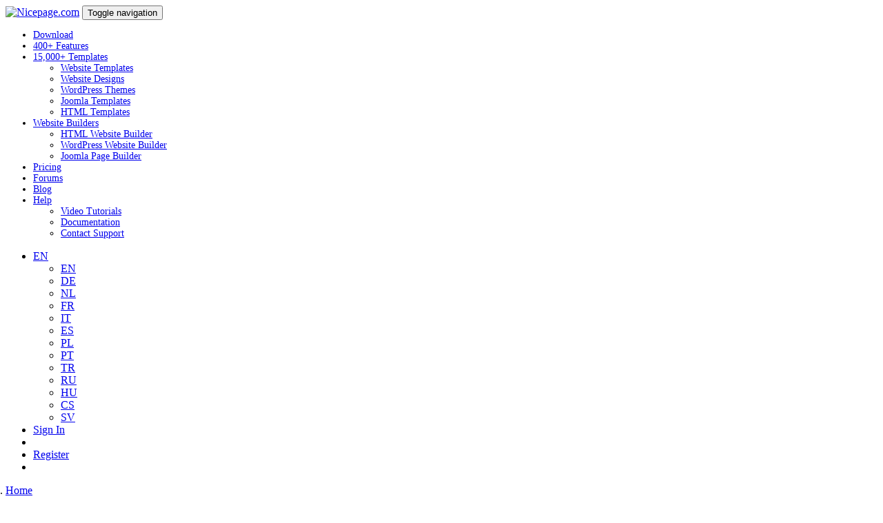

--- FILE ---
content_type: text/html; charset=utf-8
request_url: https://nicepage.com/ht/4751585/all-sport-levels-html-template
body_size: 32333
content:
<!DOCTYPE html>
<html lang="en">
    <head>

        <title>All sport levels - HTML Template by Nicepage</title>
        <link rel="shortcut icon" href="https://csite.nicepage.com/favicon.ico" type="image/x-icon">
        <meta charset="utf-8" />
        <meta name="Description" content="All sport levels. Professional HTML Template. Responsive, fully customizable with easy Drag-n-Drop editor. You can use it for subjects like about, train, club, events, membership. Categories: About Page, Sports.">
        <meta property="og:type" content="website">
        <meta property="og:url" content="https://nicepage.com/ht/4751585/all-sport-levels-html-template">
        <meta property="og:title" content="All sport levels - HTML Template by Nicepage">
        <meta property="og:description" content="All sport levels. Professional HTML Template. Responsive, fully customizable with easy Drag-n-Drop editor. You can use it for subjects like about, train, club, events, membership. Categories: About Page, Sports.">
        <meta property="og:site_name" content="Nicepage.com" />
        <meta property="og:image" content="https://images01.nicepagecdn.com/page/47/51/html-template-4751585.jpg?version=8c6e4c74-d7c1-4a74-b1d1-1ebcb5c1cbab">
                
        
        <link rel="preload" href="https://images01.nicepagecdn.com/page/47/51/html-template-spreview-4751585.webp" as="image" type="image/webp" media="(max-width: 450px)">
    <link rel="preload" href="https://images01.nicepagecdn.com/page/47/51/html-template-preview-4751585.webp" as="image" type="image/webp" media="(min-width: 451px)">


        
        
                <link rel="alternate" hreflang="en" href="https://nicepage.com/ht/4751585/all-sport-levels-html-template">
        <link rel="alternate" hreflang="de" href="https://nicepage.com/de/ht/4751585/alle-sportniveaus-html-vorlage">
        <link rel="alternate" hreflang="nl" href="https://nicepage.com/nl/ht/4751585/alle-sportniveaus-html-sjabloon">
        <link rel="alternate" hreflang="fr" href="https://nicepage.com/fr/ht/4751585/tous-niveaux-sportifs-modele-html">
        <link rel="alternate" hreflang="it" href="https://nicepage.com/it/ht/4751585/tutti-i-livelli-sportivi-modello-html">
        <link rel="alternate" hreflang="es" href="https://nicepage.com/es/ht/4751585/todos-los-niveles-deportivos-plantilla-html">
        <link rel="alternate" hreflang="pl" href="https://nicepage.com/pl/ht/4751585/wszystkie-poziomy-sportowe-szablon-html">
        <link rel="alternate" hreflang="pt" href="https://nicepage.com/pt/ht/4751585/todos-os-niveis-esportivos-modelo-html">
        <link rel="alternate" hreflang="tr" href="https://nicepage.com/tr/ht/4751585/tuem-spor-seviyeleri-html-sablonu">
        <link rel="alternate" hreflang="ru" href="https://nicepage.com/ru/ht/4751585/vse-sportivnye-urovni-html-shablon">
        <link rel="alternate" hreflang="hu" href="https://nicepage.com/hu/ht/4751585/minden-sport-szinten-html-sablon">
        <link rel="alternate" hreflang="cs" href="https://nicepage.com/cs/ht/4751585/vsechny-sportovni-urovne-sablona-html">
        <link rel="alternate" hreflang="sv" href="https://nicepage.com/sv/ht/4751585/alla-sportnivaer-html-mall">





    <meta name="viewport" content="initial-scale=1.0,maximum-scale=1.0,user-scalable=no,width=device-width">

<link rel="preconnect" href="https://csite.nicepage.com" />
<link rel="preconnect" href="https://capp.nicepage.com" />
<link rel="preconnect" href="https://fonts.googleapis.com" />
<link rel="preconnect" href="https://www.googletagmanager.com" />
<link rel="preconnect" href="https://images01.nicepagecdn.com" />
<link rel="preconnect" href="https://images03.nicepagecdn.com" />
<link rel="preconnect" href="https://fonts.gstatic.com" crossorigin="anonymous" />


<script src="//capp.nicepage.com/427e66becc87967ceb85533c1b9a1f4cacbb1447/template-detail-libs.js" defer></script>
<link href="//capp.nicepage.com/427e66becc87967ceb85533c1b9a1f4cacbb1447/template-detail-libs.css" rel="stylesheet" />


    <link rel="preload" as="style" href="https://fonts.googleapis.com/css2?family=Open+Sans:wght@200..900&family=Roboto:wght@200..900&display=swap" onload="this.onload=null;this.rel='stylesheet'">
    <noscript>
        <link rel="stylesheet" href="https://fonts.googleapis.com/css2?family=Open+Sans:wght@200..900&family=Roboto:wght@200..900&display=swap">
    </noscript>





<script>
    window.isAuthenticated = 0;
    window.useExternalGtmCode = 0;
    window.clientUserId = 0;
    window.clientUserName = '';
    window.userCountryCode = '';
    window.logPageEvent = 1;
    window.userHasAdsParams = 0;
    window.utmSourceFromReferrer = 0;
    window.currentLang = '';
    window.baseUrl = 'html-templates';
    window.currentUrl = '';
    window.np_userId = '';
    window.isAmplitudeInitialized = false;
    window.sha256Email = '';
    window.skipSetCountryCode = 0;

    function getCookieOrLocalStorage(name) {
        var nameEQ = name + "=";
        var ca = document.cookie.split(';');
        for (var i = 0; i < ca.length; i++) {
            var c = ca[i];
            while (c.charAt(0) == ' ') c = c.substring(1, c.length);
            if (c.indexOf(nameEQ) == 0) {
                return c.substring(nameEQ.length, c.length);
            }
        }
        var lsValue = localStorage.getItem(name);
        return !!lsValue;
    }

    function sendAnalyticsData(eventType, props, cb) {
        var json = { data: {} };
        json.userToken = np_userId;
        json.data.adsParams = $.cookie('AdsParameters');
        json.data.ga = $.cookie('_ga');
        json.data.gac = $.cookie('_gac_UA-88868916-2');
        json.data.userAgent = navigator.userAgent;
        json.data.eventType = eventType;
        json.data.props = props;
        $.ajax({
            'type': 'POST',
            'url': '/Feedback/SendAdsLog',
            'contentType': 'application/json; charset=utf-8',
            'data': JSON.stringify(json),
            'dataType': 'json',
            'complete': cb || function() {}
        });
    }

    function initializeAmplitudeUser() {
        if (isAmplitudeInitialized) {
            return;
        }
        isAmplitudeInitialized = true;

        if (clientUserId > 0)
        {
            identifyAmplitudeUser(clientUserId, clientUserName);
        }
        else
        {
            identifyAmplitudeUser(null);
        }
    }

    function sendAmplitudeAnalyticsData(eventName, eventProperties, userProperties, callback_function) {
        initializeAmplitudeUser();

        if (userProperties) {
            if(userProperties.utm_source || userProperties.utm_campaign) {
                var identify = new amplitude.Identify();
                identify.setOnce("utm_campaign", userProperties.utm_campaign);
                identify.setOnce("utm_source", userProperties.utm_source);
                identify.setOnce("utm_content", userProperties.utm_content);
                identify.setOnce("utm_group", userProperties.utm_group);
                identify.setOnce("utm_term", userProperties.utm_term);
                identify.setOnce("utm_page", userProperties.utm_page);
                identify.setOnce("utm_page2", userProperties.utm_page);
                identify.setOnce("referrer", userProperties.referrer);

                amplitude.getInstance().identify(identify);

                userProperties.utm_source_last = userProperties.utm_source;
                userProperties.utm_campaign_last = userProperties.utm_campaign;
                userProperties.utm_content_last = userProperties.utm_content;
                userProperties.utm_group_last = userProperties.utm_group;
                userProperties.utm_term_last = userProperties.utm_term;
                userProperties.utm_page_last = userProperties.utm_page;
            }

            var userProps = objectWithoutProperties(userProperties, ["utm_campaign", "utm_source","utm_content", "utm_term", "utm_page", "utm_group", "referrer"]);
            amplitude.getInstance().setUserProperties(userProps);
        }

        if (!eventProperties) {
            eventProperties = {};
        }

        eventProperties.WebSite = 'true';
        eventProperties.IsAuthenticated = window.isAuthenticated;
        eventProperties.country_code = getCountryCode();
        eventProperties.lang = window.currentLang || '';

        var fullPageUrl = window.location.pathname.split('?')[0];
        eventProperties.full_page_url = fullPageUrl;
        eventProperties.page_url = clearPageUrl(fullPageUrl);

        if (typeof callback_function === 'function') {
            amplitude.getInstance().logEvent(eventName, eventProperties, callback_function);
        } else {
            amplitude.getInstance().logEvent(eventName, eventProperties);
        }
    }

    function identifyAmplitudeUser(userId, token) {
        if (userId) {
            amplitude.getInstance().setUserProperties({
                "Token": token,
                "UserId": userId
            });
        }

        var identify = new amplitude.Identify();
        amplitude.getInstance().identify(identify);
        if (userId) {
            amplitude.getInstance().setUserId(userId);
        }
    }

    function getUtmParamsFromUrl() {
        var hash = window.location.hash;
        var url = new URL(window.location.href);
        if (hash && hash.indexOf('utm_') >= 0) {
            url = new URL(window.location.origin + window.location.pathname + hash.replace('#', '?'));
        }

        if (!url.searchParams) {
            return '';
        }
        return getUtmParams(url);
    }

    function hasGoogleIdFromUrl() {
        var url = new URL(window.location.href);
        if (!url.searchParams) {
            return false;
        }
        return !!url.searchParams.get('gclid');
    }

    function waitForDOMAndAmplitude(callback) {
        var domReady = false;
        var ampReady = false;
        let hasRun = false;

        function tryRun() {
            if (domReady && ampReady && !hasRun) {
                hasRun = true;
                callback();
            }
        }

        if (document.readyState === "loading") {
            document.addEventListener("DOMContentLoaded", function () {
                domReady = true;
                tryRun();
            });
        } else {
            domReady = true;
            tryRun();
        }

        window._onAmplitudeReady = function () {
            var urlParams = new URLSearchParams(window.location.search);
            var passedDeviceId = urlParams.get('amp_device_id');
            var amplitudeConfig = passedDeviceId ? { deviceId: passedDeviceId } : {};
            amplitude.getInstance().init("878f4709123a5451aff838c1f870b849", null, amplitudeConfig, function() {
                ampReady = true;
                tryRun();
            });
        };
    }

    function sendAnalyticsFromUrl(referrer, pageType) {
        var urlIsAvailable = typeof URL === "function" || (navigator.userAgent.indexOf('MSIE') !== -1 && typeof URL === 'object');
        if (!urlIsAvailable) {
            return;
        }

        var utmParams = getUtmParamsFromUrl();
        if (!utmParams) {
            return;
        }

        var gclidFromUrl = utmParams.gclid;
        var utmParamsFromUrl = !!utmParams.utmSource || !!utmParams.utmCampaign || !!utmParams.gclid;
        if (!utmParamsFromUrl && userHasAdsParams)
        {
            utmParams = getUtmParamsFromCookie();
        }

        var canLog = canLogToAmplitude(pageType);
        if (utmParamsFromUrl || utmSourceFromReferrer) {
            var fullPageUrl = window.location.pathname.split('?')[0];
            var pageUrl = clearPageUrl(fullPageUrl);
            var userProps = {
                "utm_source": utmParams.utmSource,
                "utm_campaign": utmParams.utmCampaign,
                "utm_content": utmParams.utmContent,
                "utm_group": utmParams.utmGroup,
                "utm_term": utmParams.utmTerm,
                "utm_page": getUtmPageValue(pageUrl),
                "utm_lang": window.currentLang || '',
                "referrer": referrer
            };

            if (gclidFromUrl) {
                var landingUrl = pageUrl.startsWith('/') && pageUrl !== '/' ? pageUrl.substr(1) : pageUrl;
                userProps.landing_page = landingUrl;

                var event = {
                    'Page': landingUrl,
                    'Url': window.location.href,
                    'utm_campaign_event': utmParams.utmCampaign,
                    'utm_group_event': utmParams.utmGroup

                }
                sendAmplitudeAnalyticsData('Landing Page', event, userProps);
            } else {
                var eventProps = {
                    "utm_source": utmParams.utmSource,
                    "utm_campaign": utmParams.utmCampaign,
                    "utm_content": utmParams.utmContent,
                    "utm_group": utmParams.utmGroup,
                    "utm_term": utmParams.utmTerm
                };

                if (utmParams.utmSource === "elastic") {
                    sendAmplitudeAnalyticsData('Email Click', eventProps);
                }

                if (canLog) {
                    sendAmplitudeAnalyticsData('Campaign', eventProps, userProps);
                }
            }
        }

        if (logPageEvent && canLog || (pageType === 'Pricing Page' && window.isValidCountry(true))) {
            var pageEventProps = {
                'type': pageType,
                'accepted_country': isValidCountry(),
                'force_log': !canLog
            };

            if (utmParams.gclid) {
                pageEventProps.googleClickId = utmParams.gclid;
            }

            sendAmplitudeAnalyticsData('Page View', pageEventProps);
        }
    }

    document.addEventListener('DOMContentLoaded', function () {
        if (window.skipInitCookieConsent !== 1 && location.href.indexOf('/frame/') === -1 && window.location.href.indexOf('skipCookie') === -1) {
            PureCookie.initCookieConsent();
        }
        if(!skipSetCountryCode) {
            setCountryCode('https://location.nicepagesrv.com/country');
        }
        setUserIdCookie();
    });
</script>

    <!-- Google Tag Manager -->
    <script>
        // Define dataLayer and the gtag function.
        window.dataLayer = window.dataLayer || [];
        function gtag() {
            dataLayer.push(arguments);
        }

        var consentDefaultValue = 'granted';
        gtag('consent', 'default', {
            'ad_storage': consentDefaultValue,
            'ad_user_data': consentDefaultValue,
            'ad_personalization': consentDefaultValue,
            'analytics_storage': consentDefaultValue
        });
        
        if (hasGoogleIdFromUrl()) {
            useExternalGtmCode = 1;
        }
        
        function loadGTM() {
            var w = window, d = document, s = 'script', l = 'dataLayer';
            var i = useExternalGtmCode ? 'W76XGFR' : 'GTM-W76XGFR';
            var src = useExternalGtmCode
                ? 'https://load.api9.nicepage.com/nldlswob.js?st=' + i
                : 'https://www.googletagmanager.com/gtm.js?id=' + i;

            w[l] = w[l] || [];
            w[l].push({ 'gtm.start': new Date().getTime(), event: 'gtm.js' });

            var f = d.getElementsByTagName(s)[0];
            var j = d.createElement(s);
            var dl = l !== 'dataLayer' ? '&l=' + l : '';
            j.async = true;
            j.src = src + dl;
            f.parentNode.insertBefore(j, f);
        }

        if ('requestIdleCallback' in window) {
            requestIdleCallback(loadGTM);
        } else {
            setTimeout(loadGTM, 2000);
        }
    </script>
    <!-- End Google Tag Manager -->
    <!-- Facebook Pixel Code -->
        <script>
            if(window.hideFacebookPixelCode !== true) {
                !function (f, b, e, v, n, t, s) {
                    if (f.fbq) return; n = f.fbq = function () {
                        n.callMethod ?
                            n.callMethod.apply(n, arguments) : n.queue.push(arguments)
                    };
                    if (!f._fbq) f._fbq = n; n.push = n; n.loaded = !0; n.version = '2.0';
                    n.queue = []; t = b.createElement(e); t.async = !0;
                    t.src = v; s = b.getElementsByTagName(e)[0];
                    s.parentNode.insertBefore(t, s)
                }(window, document, 'script',
                    'https://connect.facebook.net/en_US/fbevents.js');

                var fbInitOptions = { em: '' };
                if (clientUserId > 0) {
                    fbInitOptions.external_id = clientUserId;
                }

                fbq('init', '251025992170426', fbInitOptions);
                fbq('track', 'PageView');
            }
        </script>
        <noscript><img height="1" width="1" style="display:none" src="https://www.facebook.com/tr?id=251025992170426&ev=PageView&noscript=1" /></noscript>
    <!-- End Facebook Pixel Code -->
<!-- Amplitude & ShareASale -->
<script>
    function loadAmplitude() {
        (function(e,t){
            var n=e.amplitude||{_q:[],_iq:{}};
            var r=t.createElement("script");
            r.type="text/javascript";
            r.integrity="sha384-d/yhnowERvm+7eCU79T/bYjOiMmq4F11ElWYLmt0ktvYEVgqLDazh4+gW9CKMpYW";
            r.crossOrigin="anonymous";
            r.async=true;
            r.src="https://cdn.amplitude.com/libs/amplitude-5.2.2-min.gz.js";
            r.onload=function(){
                if (!e.amplitude.runQueuedFunctions) {
                    console.log("[Amplitude] Error: could not load SDK");
                }
                if (typeof window._onAmplitudeReady === 'function') {
                    window._onAmplitudeReady();
                }
            };
            var i=t.getElementsByTagName("script")[0];
            i.parentNode.insertBefore(r,i);

            function s(e,t){e.prototype[t]=function(){this._q.push([t].concat(Array.prototype.slice.call(arguments,0)));return this;}}
            var o=function(){this._q=[];return this;}
            var a=["add","append","clearAll","prepend","set","setOnce","unset"];
            for(var u=0;u<a.length;u++){s(o,a[u]);}
            n.Identify=o;
            var c=function(){this._q=[];return this;}
            var l=["setProductId","setQuantity","setPrice","setRevenueType","setEventProperties"];
            for(var p=0;p<l.length;p++){s(c,l[p]);}
            n.Revenue=c;
            var d=["init","logEvent","logRevenue","setUserId","setUserProperties","setOptOut","setVersionName","setDomain","setDeviceId","setGlobalUserProperties","identify","clearUserProperties","setGroup","logRevenueV2","regenerateDeviceId","groupIdentify","onInit","logEventWithTimestamp","logEventWithGroups","setSessionId","resetSessionId"];
            function v(e){for(var t=0;t<d.length;t++){(function(t){e[d[t]]=function(){e._q.push([d[t]].concat(Array.prototype.slice.call(arguments,0)));};})(t);}}
            v(n);
            n.getInstance=function(e){e=(!e||0===e.length?"$default_instance":e).toLowerCase();if(!n._iq.hasOwnProperty(e)){n._iq[e]={_q:[]};v(n._iq[e]);}return n._iq[e];};
            e.amplitude=n;
        })(window,document);

        waitForDOMAndAmplitude(function() {
            var referrer = '';
            var pageType = 'Template Detail Page';
            sendAnalyticsFromUrl(referrer, pageType);
        });
    }

    if ('requestIdleCallback' in window) {
        requestIdleCallback(loadAmplitude);
    } else {
        setTimeout(loadAmplitude, 2000);
    }

    var shareasaleSSCID=shareasaleGetParameterByName("sscid");function shareasaleSetCookie(e,a,r,s,t){if(e&&a){var o,n=s?"; path="+s:"",i=t?"; domain="+t:"",S="";r&&((o=new Date).setTime(o.getTime()+r),S="; expires="+o.toUTCString()),document.cookie=e+"="+a+S+n+i+"; SameSite=None;Secure"}}function shareasaleGetParameterByName(e,a){a||(a=window.location.href),e=e.replace(/[\[\]]/g,"\\$&");var r=new RegExp("[?&]"+e+"(=([^&#]*)|&|#|$)").exec(a);return r?r[2]?decodeURIComponent(r[2].replace(/\+/g," ")):"":null}shareasaleSSCID&&shareasaleSetCookie("shareasaleSSCID",shareasaleSSCID,94670778e4,"/");
</script>





<!--[if lt IE 9]>
    <script src="https://html5shim.googlecode.com/svn/trunk/html5.js"></script>
<![endif]-->





        
        
        



    <script src="https://accounts.google.com/gsi/client?hl=en" defer></script>
    <script>
        window.newAuthUri = 'https://auth.nicepage.com/authorize';
        document.addEventListener("DOMContentLoaded", function () {
            if (typeof google === 'undefined') {
                return;
            }
            try {
                google.accounts.id.initialize({
                    context: 'signin',
                    client_id: '13150095650-mo8psu2colep6uv90a2mu6r87u87s35a.apps.googleusercontent.com',
                    callback: window.handleCredentialResponse,
                    use_fedcm_for_prompt: true,
                });

                if (window.renderGoogleSignIdButton) {
                    google.accounts.id.renderButton(
                        document.getElementById('google-signin-button'),
                        {
                            theme: 'filled_blue',
                            size: 'large',
                            text: window.renderSignUpGoogleButton ? 'signup_with' : 'signin_with',
                            width: '250',
                            locale: 'en',
                        }
                    );
                }

                // display the One Tap dialog
                if (!window.hideGoogleSignIdPromt) {
                    google.accounts.id.prompt();
                }
            } catch (e) {
                console.error(e);
                if (typeof sendMessageOnServer === 'function') {
                    sendMessageOnServer('auth.js google.accounts.id.initialize error', { error: JSON.stringify(e, Object.getOwnPropertyNames(e)) });
                }
            }
        });
</script>

        

        
    <link rel="canonical" href="https://nicepage.com/ht/4751585/all-sport-levels-html-template" />
    
    <script>
        function sendLogToAmplitude(eventName, eventProps) {
            if (canLogToAmplitude()) {
                sendAmplitudeAnalyticsData(eventName, eventProps);
            }
        }

        function decodePath(id) {
            return '/Editor/Dashboard/EditOnline/' + id;
        }

        document.addEventListener("DOMContentLoaded", function () {
            // Click outside of the modal and close it
            window.onclick = function (e) {
                if ($(e.target).is('.modal')) {
                    closeModal($(e.target));
                }
            };
            // Use the escape key to close modal
            document.onkeyup = function (e) {
                e = e || window.event;
                if (e.keyCode == 27 && $('.modal--show').length === 1) {
                    closeModal($('.modal--show'));
                }
            };

            var eventProps = {'Route': 'html-templates', 'Id': 4751585, 'PageType': 'Template Detail Page', 'Lang': ''};

            var sendData = function(action, cb) {
                if (typeof fbq === 'function') {
                    fbq('track', 'Download');
                }

                if (typeof sendAnalyticsData === 'function') {
                    sendAnalyticsData(action !== 'edit-online' ? 'download' : 'edit-online', eventProps, cb);
                } else {
                    cb();
                }
            }

            var sendAnalyticOrTimeout = decorateTimeout(sendData, 3000);

            $('.download-btn').click(function (e) {
                e.preventDefault();
                
                eventProps.AppName = 'desktop-app';
                sendLogToAmplitude('Download', eventProps);

                sendAnalyticOrTimeout('download-app', function () {
                    window.location = '/download';
                });
            });

            $('.edit-online-link').click(function (e) {
                e.preventDefault();

                var pageId = this.getAttribute('data-page-id');

                eventProps.AppName = 'online';
                sendLogToAmplitude('Template Edit Online', eventProps);

                sendAnalyticOrTimeout('edit-online', function () {
                    window.location = decodePath(pageId);
                });
            });
        });
    </script>

    <style>
        h1 {
            text-transform: capitalize;
            font-size: 32px;
            margin: 10px 0 20px;
        }

        h2 {
            font-size: 28px;
        }

        .download-btn-container {
            padding-bottom: 10px;
        }

        .preview-row .media-image {
            border: none;
            aspect-ratio: attr(width) / attr(height);
        }

        .preview-row {
            position: relative;
            margin-bottom: 40px;
        }

        .preview-row img,
        .preview-row .hover-like-lightbox {
            display: inline-block;
        }

        .preview-row .hover-like-lightbox {
            overflow: visible;
        }

        .hover-like-lightbox:hover:after {
            display: block;
            content: "";
            background: rgba(0, 0, 0, .2) 100% 100% no-repeat;
            position: absolute;
            top: 0;
            right: 0;
            bottom: 0;
            left: 0;
        }

        .mockup-shadow {
            max-width: 100%;
        }

        .mockup-shadow:before {
            bottom: 0;
            box-shadow: 3px 3px 15px rgba(0, 0, 0, .3);
            display: block;
            content: '';
            left: 0;
            position: absolute;
            right: 0;
            top: 0;
            z-index: -1;
        }

        .small-icon {
            vertical-align: middle;
            display: inline-block;
        }

        .u-icon {
            vertical-align: middle;
            height: 40px;
            display: inline-block;
        }

        .icon-g {
            fill: #999;
            width: 48px;
            height: 48px;
            position: relative;
            top: 8px;
            margin-right: 12px;
        }

        .page-description-block {
            margin-top: 30px;
            font-size: 18px;
            line-height: 1.75;
            text-align: left;
        }

        .auth-page-description-block {
            line-height: 1.75;
            font-size: 14px;
        }

        .page-subtitle {
            margin: 20px 0;
            font-size: 18px;
            line-height: 1.75;
        }

        .page-description-block h3 {
            margin-bottom: 20px;
        }

        .download-btn {
            color: #fff;
            padding: 10px 30px;
            margin-bottom: 10px;
            font-size: 20px;
            line-height: 1.4;
            display: inline-block;
            max-width: 335px;
            width: 100%;
        }

        .top-btn {
            margin: 0 0 20px 0;
        }

        @media (min-width: 991px) and (max-width: 1200px) {
            .download-btn {
                padding: 10px 26px;
                font-size: 16px;
            }
        }

        @media(max-width: 768px) {
            .download-btn {
                margin: 10px 0;
                font-size: 16px;
            }
        }

        .download-btn {
            background-color: #f15048;
            border-color: #f15048;
        }

        .download-btn:hover, .download-btn:focus {
            color: #fff;
            background-color: #ef342b;
            border-color: #ef342b;
        }

        .feature-icon-label {
            vertical-align: -0.17em;
            margin-left: 10px;
        }

        @media (min-width: 992px) and (max-width: 1280px) {
            #register-input {
                width: 150px;
                font-size: 16px;
                padding: 6px;
            }

            #register-btn {
                font-size: 16px;
                border: none;
                padding: 7px 12px;
                font-weight: 700;
            }

            .feature-icon-label {
                font-size: 14px;
                margin-left: 5px;
            }
        }

        .u-svg-link {
            fill: #f15048;
            height: 40px;
            width: 40px;
            color: #f15048;
            position: relative;
        }

        .u-svg-content {
            width: 0;
            height: 0;
        }

        .right-feature-column {
            padding: 0 10px;
        }

        @media (max-width: 992px) {
            .right-feature-column {
                padding: 0 15px;
            }
        }

        @media (max-width: 768px) {
            .right-feature-column {
                padding-top: 10px;
            }
        }

        .details-keywords {
            margin-left: -10px;
        }

        .details-keywords a {
            display: inline-block;
            padding: 2px 10px;
            margin: 0 0 5px 10px;
            font-size: 13px;
            color: #777;
            border: 1px solid #cecece;
            border-radius: 20px;
            text-transform: lowercase;
            transition: .2s;
        }

        .details-keywords a:hover {
            text-decoration: none;
            color: #337ab7;
            border-color: #337ab7;
        }

        .details-keywords i {
            position: absolute;
            opacity: 0;
        }

        .customize-np-block {
            margin-top: 30px;
            margin-bottom: 20px;
            font-size: 14px;
        }

        .modal .container-layout {
            padding: 20px;
        }

        .modal .u-text {
            font-size: 28px;
            margin: 20px auto 0;
        }
    </style>



        <!--meta name="google-site-verification" content="91O3bL1ryXysP925e_KKodKSsrpDCHTmgGeH0IA-NbA" /-->
<!— Pinterest Tag —>
<!--
<script>
!function(e){if(!window.pintrk){window.pintrk = function () {
window.pintrk.queue.push(Array.prototype.slice.call(arguments))};var
      n=window.pintrk;n.queue=[],n.version="3.0";var
      t=document.createElement("script");t.async=!0,t.src=e;var
      r=document.getElementsByTagName("script")[0];
      r.parentNode.insertBefore(t,r)}}("https://s.pinimg.com/ct/core.js");
pintrk('load', '2619058937406', {em: '<user_email_address>'});
pintrk('page');
</script>
<noscript>
<img height="1" width="1" style="display:none;" alt=""
      src="https://ct.pinterest.com/v3/?tid=2619058937406&pd[em]=<hashed_email_address>&noscript=1" />
</noscript>
-->
<!— end Pinterest Tag —>

        

        <script type="text/javascript">
            document.addEventListener("DOMContentLoaded", function () {
                if (typeof IOlazy === 'function') {
                    var lazy = new IOlazy();
                }
            });
        </script>
        

    </head>
    <body>
            <!-- Google Tag Manager (noscript) -->
            <noscript><iframe src="https://www.googletagmanager.com/ns.html?id=GTM-W76XGFR" height="0" width="0" style="display: none; visibility: hidden"></iframe></noscript>
            <!-- End Google Tag Manager (noscript) -->
        


        


        <div class="wrap wrap-fluid">
            <div id="top-navbar" class="navbar navbar-inverse">
                <div class="container-fluid">
                    <div class="navbar-header">
                        <a class="navbar-brand clearfix" href="https://nicepage.com"><img class="pull-left" width="123" height="40" alt="Nicepage.com" src="//csite.nicepage.com/Images/logo-w.png" /></a>
                        <button type="button" class="navbar-toggle collapsed" data-toggle="collapse" data-target=".navbar-collapse">
                            <span class="sr-only">Toggle navigation</span>
                            <span class="icon-bar"></span>
                            <span class="icon-bar"></span>
                            <span class="icon-bar"></span>
                        </button>
                    </div>
                    <div class="navbar-collapse collapse">
                        <ul class="logon-block nav navbar-nav nav-list navbar-left u-unstyled" style="font-size: 14px;">
                            <li class="dropdown">
                                <a href="/download">Download</a>
                            </li>
                            <li class="dropdown">
                                <a href="/features">400+ Features</a>
                            </li>
                            <li class="dropdown">
                                <a aria-expanded="false" role="button" data-toggle="dropdown" class="dropdown-toggle template-menu-item" href="/html-templates">15,000+ Templates
    <span class="caret"></span></a>
	<ul role="menu" class="dropdown-menu dropdown-menu-hover u-unstyled">
	    <li><a href="/website-templates" class="templates-url" data-urls="website-templates;templates">Website Templates</a></li>
	    <li><a href="/website-design" class="templates-url">Website Designs</a></li>
	    <li><a href="/wordpress-themes">WordPress Themes</a></li>
	    <li><a href="/joomla-templates">Joomla Templates</a></li>
	    <li><a href="/html-templates" class="templates-url" data-urls="html-templates;html5-template;css-templates">HTML Templates</a></li>
	</ul>
</a>
                            </li>
                            <li class="dropdown">
                                <a aria-expanded="false" role="button" data-toggle="dropdown" class="dropdown-toggle" href="#">
                                    Website Builders
                                    <span class="caret"></span>
                                </a>
                                <ul role="menu" class="dropdown-menu dropdown-menu-hover u-unstyled">
                                    <li><a class="builder-link" href="/html-website-builder">HTML Website Builder</a></li>
                                    <li><a class="builder-link" href="/wordpress-website-builder">WordPress Website Builder</a></li>
                                    <li><a class="builder-link" href="/joomla-page-builder">Joomla Page Builder</a></li>
                                </ul>
                            </li>
                            <li class="dropdown">
                                <a href="/premium">Pricing</a>
                            </li>
                            <li><a href="/forum">Forums</a></li>
                            <li class="dropdown">
                                <a href="/blog">Blog</a>
                            </li>
                            <li class="dropdown">
                                <a aria-expanded="false" role="button" data-toggle="dropdown" class="dropdown-toggle" href="#">Help<span class="caret"></span></a>
                                <ul role="menu" class="dropdown-menu dropdown-menu-hover u-unstyled">
                                    <li><a href="/doc/1318/video-lessons">Video Tutorials</a></li>
                                    <li><a href="/doc">Documentation</a></li>
                                    <li><a href="/Forum/Topic/Create">Contact Support</a></li>
                                </ul>
                            </li>
                        </ul>

                        <ul class="logon-block nav navbar-nav nav-list navbar-right u-unstyled">
                             
                                    <li class="dropdown">
                                        <a href="#" class="dropdown-toggle" data-toggle="dropdown" role="button" aria-expanded="false">EN <span class="caret"></span></a>
                                        <ul class="dropdown-menu u-unstyled" role="menu">
                                                <li><a href="/ht/4751585/all-sport-levels-html-template">EN</a></li>
                                                <li><a href="/de/ht/4751585/alle-sportniveaus-html-vorlage">DE</a></li>
                                                <li><a href="/nl/ht/4751585/alle-sportniveaus-html-sjabloon">NL</a></li>
                                                <li><a href="/fr/ht/4751585/tous-niveaux-sportifs-modele-html">FR</a></li>
                                                <li><a href="/it/ht/4751585/tutti-i-livelli-sportivi-modello-html">IT</a></li>
                                                <li><a href="/es/ht/4751585/todos-los-niveles-deportivos-plantilla-html">ES</a></li>
                                                <li><a href="/pl/ht/4751585/wszystkie-poziomy-sportowe-szablon-html">PL</a></li>
                                                <li><a href="/pt/ht/4751585/todos-os-niveis-esportivos-modelo-html">PT</a></li>
                                                <li><a href="/tr/ht/4751585/tuem-spor-seviyeleri-html-sablonu">TR</a></li>
                                                <li><a href="/ru/ht/4751585/vse-sportivnye-urovni-html-shablon">RU</a></li>
                                                <li><a href="/hu/ht/4751585/minden-sport-szinten-html-sablon">HU</a></li>
                                                <li><a href="/cs/ht/4751585/vsechny-sportovni-urovne-sablona-html">CS</a></li>
                                                <li><a href="/sv/ht/4751585/alla-sportnivaer-html-mall">SV</a></li>
                                        </ul>
                                    </li>


<li>
    <a href="#" class="new-signin-link"
      data-auth-percent="100"
      data-old-auth-url="/account/logon"
      data-auth-uri="https://auth.nicepage.com/authorize" 
      data-redirect-uri="/Account/oAuthCallback">Sign In</a>
</li>
<li class="divider-vertical"></li>

<li>
    <a href="#" class="new-signup-link"
     data-auth-percent="100" 
     data-old-auth-url="/account/register" 
     data-auth-uri="https://auth.nicepage.com/authorize?register=true" 
     data-redirect-uri="/Account/oAuthCallback">Register</a>
</li>
<li class="divider-vertical"></li>                            
                        </ul>
                    </div>
                </div>
            </div>
            

            <section id="" class="container">

                
                

                

                


<div class="row">
    <div class="col-md-8">
        <div class="row">
            <div class="col-md-12">

                <style>
    .breadcrumb {
        padding: 0;
        background-color: transparent;
    }

    .breadcrumb > .active {
        color: #666;
    }
</style>
    <div class="row">
        <div class="col-md-12">
            <ol class="breadcrumb" class="breadcrumb" vocab="https://schema.org/" typeof="BreadcrumbList">
                    <li property="itemListElement" typeof="ListItem">
                            <a property="item" typeof="WebPage" href="https://nicepage.com"><span property="name">Home</span></a>
                        <meta property="position" content="1">
                    </li>
                    <li property="itemListElement" typeof="ListItem">
                            <a property="item" typeof="WebPage" href="/html-templates"><span property="name">HTML Templates</span></a>
                        <meta property="position" content="2">
                    </li>
                    <li property="itemListElement" typeof="ListItem">
                            <a property="item" typeof="WebPage" href="/c/about-page-html-templates"><span property="name">About Page</span></a>
                        <meta property="position" content="3">
                    </li>
                    <li property="itemListElement" typeof="ListItem">
                            <span property="name">All sport levels</span>
                        <meta property="position" content="4">
                    </li>
            </ol>
        </div>
    </div>

                <h1>All sport levels HTML Template</h1>
                <div style="margin-bottom: 20px; font-size: 14px;">
                    Professional HTML templates. Responsive, fully customizable with easy Drag-n-Drop Nicepage editor. Adjust colors, fonts, header and footer, layout and other design elements, as well as content and images.
                </div>
                <div style="margin-bottom: 20px;">
                    <div class="pull-left">
                        ID <text>: </text>4751585
                            &nbsp; | &nbsp; 
Category                            : 
<a href="/c/about-page-html-templates">About Page</a>, <a href="/c/sports-html-templates">Sports</a>                    </div>
                    <div class="pull-right">
                        <a href="/html-templates/preview/all-sport-levels-4751585?device=desktop" target="_blank" class="demo-link" rel="noopener noreferrer nofollow">
                            <div class="small-icon">
                                <svg id="preview" x="0px" y="0px" width="16px" height="16px" viewBox="0 0 16 16" enable-background="new 0 0 16 16" xml:space="preserve">
                                <path fill="#808080" d="M12.6,11.8c0.4-0.6,0.7-1.3,0.7-2.2c0-2-1.6-3.7-3.7-3.7S6,7.6,6,9.7s1.6,3.7,3.7,3.7c0.8,0,1.5-0.3,2.2-0.7
                                          l3.4,3.4l0.8-0.8C16,15.2,12.6,11.8,12.6,11.8L12.6,11.8z M9.7,12.2c-1.4,0-2.5-1.1-2.5-2.5s1.1-2.5,2.5-2.5s2.5,1.1,2.5,2.5
                                          S11.1,12.2,9.7,12.2L9.7,12.2z" />
                                <polygon fill="none" points="8,4 8,1 1,1 1,15 11,15 11,15 3.5,15 3.5,5.5 11,5.5 11,4 " />
                                <polygon fill="#808080" points="11,15 1,15 1,1 8,1 8,4 11,4 11,5.5 12,5.5 12,3.4 8.3,0 0,0 0,16 12,16 12,14 11,14 " />
                                </svg>
                            </div>
                            <span>Demo Preview</span>
                        </a>
                    </div>

                </div>
            </div>
        </div>
        
        <div class="row">
            <div class="col-md-12">
                <div class="preview-row">


                    <a class="hover-like-lightbox mockup-shadow" href="/html-templates/preview/all-sport-levels-4751585?device=desktop" rel="noopener noreferrer nofollow" target="_blank">
                        <picture>
                                <source srcset="https://images01.nicepagecdn.com/page/47/51/html-template-spreview-4751585.webp" type="image/webp" media="(max-width: 450px)">
                                <source srcset="https://images01.nicepagecdn.com/page/47/51/html-template-spreview-4751585.jpg" type="image/jpeg" media="(max-width: 450px)">
                            <source srcset="https://images01.nicepagecdn.com/page/47/51/html-template-preview-4751585.webp" type="image/webp">
                            <source srcset="https://images01.nicepagecdn.com/page/47/51/html-template-preview-4751585.jpg" type="image/jpeg">
                            <img alt="All sport levels HTML Template" class="media-image img-responsive noversion" height="2462" src="https://images01.nicepagecdn.com/page/47/51/html-template-preview-4751585.jpg" style="" width="750" />
                        </picture>
                    </a>

                </div>
                <div class="customize-np-block">
                    <h2>Customize with Nicepage</h2>
                    <p>When using <a href="/html">HTML Builder</a> you will be able to adjust colors, fonts, header and footer, layout, columns and other design elements, as well as content and images.</p>
                    <style>
    .small-video {
        display: none;
    }
    
    @media (max-width: 450px) {
        .small-video {
            display: inline-block;
        }
        .big-video {
            display: none;
        }
    }
</style>
<br/>
<div>
    <video class="big-video embed-responsive-item lazyload lazyloading" loop="" muted="" autoplay="autoplay" playsinline="" data-src="//csite.nicepage.com/Images/Site/editor.mp4?v2" style="/* border: 1px solid #ccc; */width: 100%;">
        <source type="video/mp4">
        <p>Your browser does not support HTML5 video.</p>
    </video>
    <video class="small-video embed-responsive-item lazyload lazyloading" loop="" muted="" autoplay="autoplay" playsinline="" data-src="//csite.nicepage.com/Images/Site/editor-420.mp4?v2" style="/* border: 1px solid #ccc; */width: 100%;">
        <source type="video/mp4">
        <p>Your browser does not support HTML5 video.</p>
    </video>
    <!--img data-src="//images02.nicepage.io/a122014e1e8cdf24af08f98c/4a7b6b7da99054fbb764a6d0/editor.gif?version=" class="lazyload" style="max-width: 100%;"/-->
</div>

                </div>
            </div>
        </div>
    </div>
    <div class="col-md-4">
        <div class="row">
            <div class="col-md-12">
                <div style="margin-left: 10px;">
                    <h3>Edit Template Offline</h3>
                    <div class="auth-page-description-block">
                        1. Download and Install the Nicepage application for Windows and Mac. Or WordPress and Joomla plugins from the <a href="/download">download page</a>
                        <br />
2. Create new page and search for id <strong>4751585</strong>                    </div>
                    <div style="margin: 20px 0;">
                        <a class="btn btn-lg download-btn top-btn" href="#" type="button">Download</a>
                    </div>
                    <h3>Edit Template Online</h3>
                    <div class="auth-page-description-block">
                        Start <a class="edit-online-link" href="#" rel="noopener noreferrer nofollow" data-page-id="4751585">edit online</a> this template on our hosting
                    </div>

                    <div class="page-description-block">
                        <h3>Create Awesome Websites</h3>
                        <div class="row">
                            <div class="col-sm-6">
                                <img alt="WordPress Plugin" width="32" height="32" src="//csite.nicepage.com/Images/Site/icon-wp-32.png" />
                                <span class="feature-icon-label">WordPress</span>
                            </div>
                            <div class="col-sm-6 right-feature-column">
                                <img alt="Windows Application" width="32" height="32" src="//csite.nicepage.com/Images/Site/icon-windows-32.png" />
                                <span class="feature-icon-label">Windows App</span>
                            </div>
                        </div>
                        <div class="row" style="margin-top: 10px;">
                            <div class="col-sm-6">
                                <img alt="Joomla Plugin" width="32" height="32" src="//csite.nicepage.com/Images/Site/icon-joomla-32.png" />
                                <span class="feature-icon-label">Joomla</span>
                            </div>
                            <div class="col-sm-6 right-feature-column">
                                <img alt="Mac OS Application" width="32" height="32" src="//csite.nicepage.com/Images/Site/icon-mac-32.png" />
                                <span class="feature-icon-label">Mac OS App</span>
                            </div>
                        </div>
                        <div class="row" style="margin-top: 10px;">
                            <div class="col-sm-6">
                                <img alt="HTML5" width="32" height="32" src="//csite.nicepage.com/Images/Site/icon-html-32.png" />
                                <span class="feature-icon-label">HTML5</span>
                            </div>
                            <div class="col-sm-6 right-feature-column">
                                <img alt="Online Builder" width="32" height="32" src="//csite.nicepage.com/Images/Site/icon-online-32.png" />
                                <span class="feature-icon-label">Online</span>
                            </div>
                        </div>
                    </div>
                    <div class="page-description-block">
                        <h3>Free Nicepage Builder</h3>
                        <div class="row">
                            <div class="col-sm-12">
                                <div class="u-icon">
                                    <svg class="u-svg-link" preserveAspectRatio="xMidYMin slice" viewBox="0 0 511.999 511.999"><use xlink:href="#svg-d890"></use></svg><svg xmlns="http://www.w3.org/2000/svg" xmlns:xlink="http://www.w3.org/1999/xlink" version="1.1" id="svg-d890" x="0px" y="0px" viewBox="0 0 511.999 511.999" style="enable-background: new 0 0 511.999 511.999;" xml:space="preserve" class="u-svg-content"><g>
                                    <g><path d="M453.034,361.322c-2.808-1.164-6.04-0.521-8.19,1.628l-82.126,82.126c-2.149,2.15-2.792,5.382-1.628,8.19    c1.162,2.809,3.904,4.639,6.943,4.639h82.126c4.151,0,7.515-3.364,7.515-7.515v-82.126    C457.673,365.225,455.842,362.485,453.034,361.322z M386.173,442.876l56.469-56.469v56.469H386.173z"></path></g></g>
                                    <g><g><path d="M507.361,240.867c-2.808-1.164-6.04-0.521-8.19,1.628l-22.507,22.507V111.971c0-4.151-3.365-7.515-7.515-7.515h-57.741    l20.96-20.96c0.003-0.003,0.006-0.007,0.009-0.01l20.196-20.196c4.327-4.327,6.71-10.083,6.71-16.203s-2.383-11.874-6.71-16.203    L429.219,7.53c-4.327-4.327-10.083-6.71-16.203-6.71s-11.875,2.383-16.203,6.71l-20.206,20.206l-24.416,24.416l-52.303,52.303    H66.62V30.11c0-4.151-3.365-7.515-7.515-7.515C26.515,22.597,0,49.11,0,81.702v319.186c0,0.555,0.064,1.095,0.178,1.615    c1.038,13.829,7.021,26.678,17.02,36.432C27.886,449.359,41.995,455.1,56.927,455.1h229.638l-43.249,43.249    c-2.149,2.15-2.792,5.381-1.629,8.19c1.163,2.808,3.904,4.639,6.943,4.639h255.855c4.15,0,7.515-3.364,7.515-7.515V247.81    C512,244.771,510.168,242.03,507.361,240.867z M407.443,18.159c3.072-3.074,8.077-3.074,11.149,0l23.355,23.355    c3.074,3.073,3.074,8.076,0,11.15l-14.891,14.892L392.55,33.051L407.443,18.159z M381.922,43.679l34.505,34.504l-13.789,13.789    l-34.503-34.504L381.922,43.679z M496.972,332.252h-13.865c-4.151,0-7.515,3.364-7.515,7.515c0,4.151,3.364,7.515,7.515,7.515    h13.865v22.646h-13.865c-4.151,0-7.515,3.364-7.515,7.515s3.364,7.515,7.515,7.515h13.865v22.645h-13.865    c-4.151,0-7.515,3.364-7.515,7.515c0,4.151,3.364,7.515,7.515,7.515h13.865v22.646h-13.865c-4.151,0-7.515,3.365-7.515,7.515    c0,4.151,3.364,7.515,7.515,7.515h13.865v35.842h-230.2l75.908-75.907c2.935-2.936,2.935-7.693,0-10.628    c-0.337-0.337-0.699-0.629-1.078-0.889c-2.926-2.004-6.952-1.709-9.551,0.889l-30.456,30.456H56.928    c-22.792,0-41.14-17.794-41.862-40.545c0.043-1.428,0.154-2.844,0.332-4.244c0.001-0.008,0.002-0.016,0.003-0.024    c0.084-0.665,0.185-1.327,0.3-1.985c0.013-0.075,0.027-0.15,0.04-0.225c0.105-0.587,0.223-1.171,0.352-1.753    c0.036-0.162,0.074-0.324,0.112-0.485c0.114-0.492,0.237-0.981,0.369-1.468c0.072-0.264,0.147-0.525,0.224-0.788    c0.11-0.382,0.224-0.763,0.345-1.14c0.121-0.377,0.25-0.75,0.381-1.123c0.091-0.261,0.181-0.522,0.279-0.781    c0.183-0.492,0.377-0.979,0.577-1.462c0.057-0.139,0.113-0.28,0.172-0.419c0.257-0.6,0.524-1.193,0.806-1.779    c0.012-0.025,0.023-0.05,0.035-0.075c5.878-12.164,17.183-21.233,30.75-24.047c0.038-0.008,0.076-0.017,0.114-0.025    c0.622-0.127,1.25-0.236,1.882-0.337c0.105-0.017,0.21-0.038,0.317-0.054c0.571-0.087,1.148-0.155,1.725-0.22    c0.162-0.018,0.323-0.043,0.486-0.059c0.557-0.056,1.119-0.093,1.681-0.128c0.178-0.011,0.356-0.03,0.534-0.039    c0.736-0.037,1.478-0.056,2.223-0.056c4.15,0,7.515-3.364,7.515-7.515v-54.489c0-4.151-3.365-7.515-7.515-7.515    c-4.15,0-7.515,3.364-7.515,7.515v47.447c-12.69,1.605-24.469,7.265-33.757,16.335c-0.977,0.954-1.903,1.946-2.805,2.954V81.702    c0-21.741,15.826-39.858,36.561-43.436v73.705v152.777v0.001c0,4.15,3.365,7.515,7.515,7.515c4.15,0,7.515-3.365,7.515-7.515    v-0.001V119.486h218.24l-41.544,41.544c-2.935,2.936-2.935,7.693,0,10.628c2.935,2.934,7.693,2.934,10.627,0l54.373-54.373    c0.002-0.002,0.003-0.004,0.005-0.005l49.185-49.185l34.503,34.505l-4.048,4.048c-0.003,0.003-0.007,0.006-0.01,0.009    l-151.528,151.53l-34.504-34.504l29.868-29.868c2.935-2.936,2.935-7.693,0-10.628c-2.935-2.934-7.693-2.934-10.627,0    l-35.183,35.182c-0.188,0.188-0.364,0.387-0.529,0.591c-0.055,0.068-0.104,0.141-0.156,0.212c-0.106,0.141-0.21,0.283-0.307,0.431    c-0.055,0.086-0.105,0.174-0.157,0.263c-0.083,0.14-0.163,0.282-0.236,0.427c-0.048,0.094-0.091,0.189-0.135,0.287    c-0.067,0.147-0.129,0.297-0.186,0.447c-0.02,0.053-0.046,0.103-0.065,0.156l-14.641,41.475l-9.982,28.279    c-0.132,0.376-0.227,0.758-0.298,1.143h-24.992c-4.15,0-7.515,3.364-7.515,7.515c0,4.151,3.365,7.515,7.515,7.515h208.114    c4.151,0,7.515-3.364,7.515-7.515c0-4.151-3.364-7.515-7.515-7.515H193.093l45.83-16.178c0.038-0.014,0.074-0.033,0.112-0.047    c0.178-0.066,0.353-0.14,0.526-0.219c0.069-0.032,0.138-0.062,0.205-0.095c0.18-0.09,0.357-0.189,0.531-0.295    c0.056-0.034,0.114-0.065,0.169-0.1c0.181-0.116,0.357-0.243,0.53-0.377c0.043-0.033,0.088-0.062,0.13-0.096    c0.209-0.168,0.414-0.349,0.608-0.543l154.644-154.643h65.255v160.546L354.137,387.53c-2.935,2.936-2.935,7.693,0,10.628    c0.183,0.183,0.374,0.355,0.571,0.516c1.378,1.123,3.061,1.685,4.743,1.685s3.366-0.562,4.743-1.685    c0.197-0.16,0.388-0.333,0.571-0.516c0.003-0.003,0,0,0.003-0.003L496.972,265.95V332.252z M222.677,265.696l-21.526,7.599    l-14.342-14.342l7.599-21.526L222.677,265.696z"></path></g></g>
                                    </svg>
                                </div>
                                <span class="feature-icon-label">15,000+ Web Templates</span>
                            </div>
                        </div>
                        <div class="row" style="margin-top: 10px;">
                            <div class="col-sm-12">
                                <div class="u-icon">
                                    <svg class="u-svg-link" preserveAspectRatio="xMidYMin slice" viewBox="0 0 512 512"><use xlink:href="#svg-b020"></use></svg><svg xmlns="http://www.w3.org/2000/svg" xmlns:xlink="http://www.w3.org/1999/xlink" version="1.1" id="svg-b020" x="0px" y="0px" viewBox="0 0 512 512" style="enable-background: new 0 0 512 512;" xml:space="preserve" class="u-svg-content">
                                    <g><g><path d="M458.667,192H352c-5.888,0-10.667,4.779-10.667,10.667s4.779,10.667,10.667,10.667h106.667c17.643,0,32,14.357,32,32    v213.333c0,17.643-14.357,32-32,32H245.333c-17.643,0-32-14.357-32-32v-85.333c0-5.888-4.779-10.667-10.667-10.667    S192,367.445,192,373.333v85.333C192,488.064,215.936,512,245.333,512h213.333C488.064,512,512,488.064,512,458.667V245.333    C512,215.936,488.064,192,458.667,192z"></path></g></g>
                                    <g><g><path d="M160,298.667h-10.667c-5.888,0-10.667,4.779-10.667,10.667S143.445,320,149.333,320H160    c5.888,0,10.667-4.779,10.667-10.667S165.888,298.667,160,298.667z"></path></g></g>
                                    <g><g><g>
                                    <path d="M62.741,0h-9.408C48.235,0,43.2,0.725,38.357,2.133c-5.653,1.664-8.896,7.595-7.253,13.248     c1.365,4.651,5.632,7.659,10.24,7.659c1.003,0,2.005-0.128,3.008-0.427c2.901-0.853,5.909-1.28,8.981-1.28h9.408     c5.909,0,10.667-4.779,10.667-10.667S68.629,0,62.741,0z"></path>
                                    <path d="M21.333,257.216v-21.568c0-5.888-4.779-10.667-10.667-10.667S0,229.76,0,235.648v21.568     c0,5.888,4.779,10.667,10.667,10.667S21.333,263.104,21.333,257.216z"></path>
                                    <path d="M10.667,203.179c5.888,0,10.667-4.779,10.667-10.667v-21.568c0-5.888-4.779-10.667-10.667-10.667S0,165.056,0,170.944     v21.568C0,198.4,4.779,203.179,10.667,203.179z"></path>
                                    <path d="M10.667,73.792c5.888,0,10.667-4.779,10.667-10.667v-9.792c0-2.965,0.405-5.888,1.195-8.704     c1.6-5.675-1.685-11.563-7.36-13.163c-5.632-1.685-11.563,1.664-13.163,7.36C0.683,43.541,0,48.427,0,53.333v9.792     C0,69.013,4.779,73.792,10.667,73.792z"></path>
                                    <path d="M10.667,138.496c5.888,0,10.667-4.779,10.667-10.667v-21.568c0-5.888-4.779-10.667-10.667-10.667S0,100.373,0,106.261     v21.568C0,133.717,4.779,138.496,10.667,138.496z"></path>
                                    <path d="M44.587,297.451c-5.163-1.472-9.941-4.267-13.781-8.085c-4.16-4.16-10.923-4.117-15.083,0.043     c-4.16,4.181-4.139,10.944,0.043,15.083c6.4,6.379,14.357,11.029,22.997,13.483c0.981,0.277,1.963,0.405,2.923,0.405     c4.629,0,8.917-3.051,10.24-7.744C53.547,304.96,50.261,299.051,44.587,297.451z"></path>
                                    <path d="M307.605,51.968c0.981,0,1.984-0.128,2.987-0.448c5.653-1.664,8.917-7.573,7.253-13.227     c-2.517-8.619-7.253-16.533-13.675-22.891c-4.181-4.139-10.944-4.117-15.083,0.085c-4.139,4.181-4.096,10.944,0.085,15.083     c3.84,3.84,6.699,8.576,8.192,13.717C298.731,48.939,302.976,51.968,307.605,51.968z"></path>
                                    <path d="M256.832,0h-21.568c-5.888,0-10.667,4.779-10.667,10.667s4.779,10.667,10.667,10.667h21.568     c5.888,0,10.667-4.779,10.667-10.667S262.72,0,256.832,0z"></path>
                                    <path d="M106.219,298.667H84.651c-5.888,0-10.667,4.779-10.667,10.667S78.763,320,84.651,320h21.568     c5.888,0,10.667-4.779,10.667-10.667S112.107,298.667,106.219,298.667z"></path>
                                    <path d="M309.333,73.6c-5.888,0-10.667,4.779-10.667,10.667v21.568c0,5.888,4.779,10.667,10.667,10.667S320,111.723,320,105.835     V84.267C320,78.357,315.221,73.6,309.333,73.6z"></path>
                                    <path d="M192.149,0h-21.568c-5.909,0-10.667,4.779-10.667,10.667s4.779,10.667,10.667,10.667h21.547     c5.909,0,10.688-4.779,10.688-10.667S198.037,0,192.149,0z"></path>
                                    <path d="M127.445,0h-21.568c-5.888,0-10.667,4.779-10.667,10.667s4.779,10.667,10.667,10.667h21.568     c5.888,0,10.667-4.779,10.667-10.667S133.333,0,127.445,0z"></path>
                                        </g></g></g>
                                    <g><g><path d="M309.333,138.667c-5.888,0-10.667,4.779-10.667,10.667V160c0,5.888,4.779,10.667,10.667,10.667S320,165.888,320,160    v-10.667C320,143.445,315.221,138.667,309.333,138.667z"></path></g></g>
                                    <g><g><path d="M349.952,185.515l-33.067-33.067c-12.971-12.971-34.112-12.971-47.083,0c-3.883,3.883-6.613,8.512-8.171,13.419    c-11.627-4.053-25.536-1.045-34.496,7.915c-4.885,4.885-7.915,10.923-9.131,17.237c-10.176-1.429-20.8,2.027-28.203,9.429    c-7.083,7.083-10.304,16.576-9.664,25.856c-7.189,0.981-13.824,4.245-19.029,9.451c-6.293,6.293-9.749,14.656-9.749,23.552    s3.456,17.28,9.749,23.552l9.557,9.557v38.251C170.667,360.064,194.603,384,224,384h43.733C331.84,384,384,331.84,384,267.733    C384,236.693,371.904,207.488,349.952,185.515z M267.733,362.667H224c-17.643,0-32-14.357-32-32v-16.917l24.469,24.469    c4.16,4.16,10.923,4.16,15.083,0c2.069-2.091,3.115-4.821,3.115-7.552c0-2.731-1.045-5.461-3.115-7.552l-55.36-55.36    c-2.261-2.24-3.499-5.269-3.499-8.448c0-3.179,1.237-6.187,3.499-8.448c4.523-4.523,12.395-4.523,16.917,0l23.36,23.36    c4.16,4.16,10.923,4.16,15.083,0c2.069-2.091,3.115-4.821,3.115-7.552c0-2.731-1.045-5.461-3.115-7.531l-26.667-26.667    c-4.672-4.672-4.672-12.245,0-16.917c4.523-4.523,12.395-4.523,16.917,0l16,16c4.16,4.16,10.923,4.16,15.083,0    c2.069-2.091,3.115-4.821,3.115-7.552s-1.045-5.461-3.115-7.531l-10.667-10.667c-4.672-4.672-4.672-12.245,0-16.917    c4.523-4.523,12.395-4.523,16.917,0l10.667,10.667c4.16,4.16,10.923,4.16,15.083,0c2.069-2.091,3.115-4.821,3.115-7.552    s-1.045-5.461-3.136-7.552c-2.261-2.24-3.499-5.248-3.499-8.448s1.259-6.208,3.52-8.448c4.672-4.672,12.245-4.672,16.917,0    l33.067,33.067c17.92,17.92,27.797,41.771,27.797,67.115C362.667,320.085,320.085,362.667,267.733,362.667z"></path></g></g>
                                    </svg>
                                </div>
                                <span class="feature-icon-label">Easy Drag-n-Drop</span>
                            </div>
                        </div>
                        <div class="row" style="margin-top: 10px;">
                            <div class="col-sm-12">
                                <div class="u-icon">
                                    <svg class="u-svg-link" preserveAspectRatio="xMidYMin slice" viewBox="0 0 512 512"><use xlink:href="#svg-b97a"></use></svg><svg xmlns="http://www.w3.org/2000/svg" xmlns:xlink="http://www.w3.org/1999/xlink" version="1.1" id="svg-b97a" x="0px" y="0px" viewBox="0 0 512 512" style="enable-background: new 0 0 512 512;" xml:space="preserve" class="u-svg-content">
                                    <g><g><g>
                                    <path d="M106,121.083c-2.135-2.135-5.01-3.24-8.104-3.115c-3.021,0.167-5.823,1.594-7.729,3.948     c-30.635,37.844-47.5,85.458-47.5,134.083c0,117.635,95.698,213.333,213.333,213.333c48.625,0,96.24-16.865,134.083-47.5     c2.354-1.906,3.781-4.708,3.948-7.729c0.156-3.021-0.979-5.969-3.115-8.104L106,121.083z M256,448c-105.865,0-192-86.135-192-192     c0-40.406,12.25-78.604,35.542-111.198l267.656,267.656C334.604,435.75,296.406,448,256,448z"></path>
                                    <path d="M256,0C114.844,0,0,114.844,0,256s114.844,256,256,256s256-114.844,256-256S397.156,0,256,0z M256,490.667     C126.604,490.667,21.333,385.396,21.333,256S126.604,21.333,256,21.333S490.667,126.604,490.667,256S385.396,490.667,256,490.667     z"></path>
                                    <path d="M256,42.667c-48.625,0-96.24,16.865-134.083,47.5c-2.354,1.906-3.781,4.708-3.948,7.729     c-0.156,3.021,0.979,5.969,3.115,8.104L406,390.917c2,2.01,4.719,3.125,7.542,3.125c0.188,0,0.375,0,0.563-0.01     c3.021-0.167,5.823-1.594,7.729-3.948c30.635-37.844,47.5-85.458,47.5-134.083C469.333,138.365,373.635,42.667,256,42.667z      M412.458,367.198L144.802,99.542C177.396,76.25,215.594,64,256,64c105.865,0,192,86.135,192,192     C448,296.406,435.75,334.604,412.458,367.198z"></path>
                                        </g></g></g>
                                    </svg>
                                </div>
                                <span class="feature-icon-label">No Coding</span>
                            </div>
                        </div>
                        <div class="row" style="margin-top: 10px;">
                            <div class="col-sm-12">
                                <div class="u-icon">
                                    <svg class="u-svg-link" preserveAspectRatio="xMidYMin slice" viewBox="0 0 512 512"><use xlink:href="#svg-1e24"></use></svg><svg xmlns="http://www.w3.org/2000/svg" xmlns:xlink="http://www.w3.org/1999/xlink" version="1.1" id="svg-1e24" x="0px" y="0px" viewBox="0 0 512 512" style="enable-background: new 0 0 512 512;" xml:space="preserve" class="u-svg-content">
                                    <g><g><path d="M485.547,251.733h-58.88v-153.6C426.638,74.581,407.552,55.495,384,55.467H128c-23.552,0.028-42.638,19.114-42.667,42.667    v51.2H38.519C17.255,149.357,0.023,166.589,0,187.853v230.161c0.023,21.264,17.255,38.496,38.519,38.519h136.294    c16.24-0.049,30.7-10.294,36.13-25.6H358.4c4.713,0,8.533-3.82,8.533-8.533v-17.067c0-14.138-11.462-25.6-25.6-25.6h-25.6V345.6    H384v84.48c0,14.61,11.844,26.453,26.453,26.453h75.093c14.61,0,26.453-11.844,26.453-26.453V278.187    C512,263.577,500.156,251.733,485.547,251.733z M196.267,418.014c-0.009,11.844-9.609,21.443-21.453,21.453H38.519    c-11.844-0.009-21.443-9.609-21.453-21.453v-4.147h179.2V418.014z M196.267,396.8h-179.2V209.067h179.2V396.8z M196.267,192    h-179.2v-4.147c0.009-11.844,9.609-21.443,21.453-21.453h136.294c11.844,0.009,21.443,9.609,21.453,21.453V192z M341.333,396.8    c4.713,0,8.533,3.821,8.533,8.533v8.533H213.333V396.8H341.333z M213.333,379.733V345.6h85.333v34.133H213.333z M384,328.533    h-76.8h-93.867v-25.6H384V328.533z M384,278.187v7.68H213.333v-98.014c-0.024-21.264-17.256-38.496-38.519-38.519H102.4v-51.2    c0-14.138,11.461-25.6,25.6-25.6h256c14.138,0,25.6,11.461,25.6,25.6v153.685C395.358,252.278,384.039,263.937,384,278.187z     M494.933,430.08c0,5.184-4.203,9.387-9.387,9.387h-75.093c-5.184,0-9.387-4.203-9.387-9.387v-7.68h93.867V430.08z     M494.933,405.333h-93.867v-102.4h93.867V405.333z M494.933,285.867h-93.867v-7.68c0-5.184,4.203-9.387,9.387-9.387h75.093    c5.184,0,9.387,4.203,9.387,9.387V285.867z"></path></g></g>
                                    </svg>
                                </div>
                                <span class="feature-icon-label">Mobile-Friendly</span>
                            </div>
                        </div>
                    </div>
                    <div class="page-description-block">
                        <h3>Keywords</h3>
                        <div class="row">
                            <div class="col-sm-12">
                                <script>
                                    document.addEventListener("DOMContentLoaded", function () {
                                        ProcessKeywords('#Keywords',
                                            '#details-keywords',
                                            '#add-keywords',
                                            true,
                                            false,
                                            false,
                                            {
                                                'url': '/k/%7B0%7D-html-templates', 
                                                'noFollow': false
                                            });
                                    });
                                </script>
                                <input id="Keywords" name="Keywords" type="hidden" value="about;train;club;events;membership;activities;join;promotion;friendship;running;trainer;challenges;engagement;include;week;workout;training;clothes;sport;weight loss" />
                                <p class="details-keywords" id="details-keywords"></p>
                            </div>
                        </div>
                    </div>
                </div>
            </div>
        </div>
    </div>
</div>

    <div class="row">
        <div class="col-md-12">
            <h3>Design Set (17)</h3>
             

            
            <div class="thumbnails-grid">
                


<ul class="thumbnails thumbnails-loading list-unstyled">
        <li class="thumbnail-item title-one-row" data-height="0" style="width: 260px; height: 639px;" 
             >
            <div class="page-image">
                <a class="thumbnail" href="/ht/4751488/we-are-a-sport-club-html-template" style="width:260px; height: 589px;" title="Home Page"><img alt="Home Page" class="media-image noversion" src="https://images01.nicepagecdn.com/page/47/51/html-template-4751488.jpg" style="max-width:100%;" /></a>
                    <a class="btn btn-default btn-sm expand-page-button pull-right page-more" href="#" data-url="https://images01.nicepagecdn.com/page/47/51/html-template-full-4751488.jpg">More ↓</a>
            </div>
            <div class="page-title one-row ">
                <a href="/ht/4751488/we-are-a-sport-club-html-template" title="Home Page">Home Page</a>
                            </div>
        </li>
        <li class="thumbnail-item title-one-row" data-height="0" style="width: 260px; height: 580px;" 
             >
            <div class="page-image">
                <a class="thumbnail" href="/ht/4751585/all-sport-levels-html-template" style="width:260px; height: 530px;" title="About Page"><img alt="About Page" class="media-image lazyload noversion" data-src="https://images01.nicepagecdn.com/page/47/51/html-template-4751585.jpg" src="[data-uri]" style="max-width:100%;" /></a>
                    <a class="btn btn-default btn-sm expand-page-button pull-right page-more" href="#" data-url="https://images01.nicepagecdn.com/page/47/51/html-template-full-4751585.jpg">More ↓</a>
            </div>
            <div class="page-title one-row ">
                <a href="/ht/4751585/all-sport-levels-html-template" title="About Page">About Page</a>
                            </div>
        </li>
        <li class="thumbnail-item title-one-row" data-height="0" style="width: 260px; height: 506px;" 
             >
            <div class="page-image">
                <a class="thumbnail" href="/ht/4781877/sport-club-contacts-html-template" style="width:260px; height: 456px;" title="Contact Page"><img alt="Contact Page" class="media-image lazyload noversion" data-src="https://images01.nicepagecdn.com/page/47/81/html-template-4781877.jpg" src="[data-uri]" style="max-width:100%;" /></a>
                    <a class="btn btn-default btn-sm expand-page-button pull-right page-more" href="#" data-url="https://images01.nicepagecdn.com/page/47/81/html-template-full-4781877.jpg">More ↓</a>
            </div>
            <div class="page-title one-row ">
                <a href="/ht/4781877/sport-club-contacts-html-template" title="Contact Page">Contact Page</a>
                            </div>
        </li>
        <li class="thumbnail-item title-one-row" data-height="0" style="width: 260px; height: 690px;" 
             >
            <div class="page-image">
                <a class="thumbnail" href="/ht/4782011/team-coaches-html-template" style="width:260px; height: 640px;" title="Team Page"><img alt="Team Page" class="media-image lazyload noversion" data-src="https://images01.nicepagecdn.com/page/47/82/html-template-4782011.jpg" src="[data-uri]" style="max-width:100%;" /></a>
                    <a class="btn btn-default btn-sm expand-page-button pull-right page-more" href="#" data-url="https://images01.nicepagecdn.com/page/47/82/html-template-full-4782011.jpg">More ↓</a>
            </div>
            <div class="page-title one-row ">
                <a href="/ht/4782011/team-coaches-html-template" title="Team Page">Team Page</a>
                            </div>
        </li>
        <li class="thumbnail-item title-one-row" data-height="0" style="width: 260px; height: 180px;" 
             >
            <div class="page-image">
                <a class="thumbnail" href="/ht/3889123/work-out-whenever-html-template" style="width:260px; height: 130px;" title="Text"><img alt="Text" class="media-image lazyload noversion" data-src="https://images01.nicepagecdn.com/page/38/89/html-template-3889123.jpg" src="[data-uri]" style="max-width:100%;" /></a>
            </div>
            <div class="page-title one-row ">
                <a href="/ht/3889123/work-out-whenever-html-template" title="Text">Text</a>
                            </div>
        </li>
        <li class="thumbnail-item title-one-row" data-height="0" style="width: 260px; height: 200px;" 
             >
            <div class="page-image">
                <a class="thumbnail" href="/ht/3889178/top-gyms-html-template" style="width:260px; height: 150px;" title="Features"><img alt="Features" class="media-image lazyload noversion" data-src="https://images01.nicepagecdn.com/page/38/89/html-template-3889178.jpg" src="[data-uri]" style="max-width:100%;" /></a>
            </div>
            <div class="page-title one-row ">
                <a href="/ht/3889178/top-gyms-html-template" title="Features">Features</a>
                            </div>
        </li>
        <li class="thumbnail-item title-one-row" data-height="0" style="width: 260px; height: 210px;" 
             >
            <div class="page-image">
                <a class="thumbnail" href="/ht/3889019/sports-is-wellness-html-template" style="width:260px; height: 160px;" title="Split"><img alt="Split" class="media-image lazyload noversion" data-src="https://images01.nicepagecdn.com/page/38/89/html-template-3889019.jpg" src="[data-uri]" style="max-width:100%;" /></a>
            </div>
            <div class="page-title one-row ">
                <a href="/ht/3889019/sports-is-wellness-html-template" title="Split">Split</a>
                            </div>
        </li>
        <li class="thumbnail-item title-one-row" data-height="0" style="width: 260px; height: 207px;" 
             >
            <div class="page-image">
                <a class="thumbnail" href="/ht/3888382/sport-way-html-template" style="width:260px; height: 157px;" title="Text On Image"><img alt="Text On Image" class="media-image lazyload noversion" data-src="https://images01.nicepagecdn.com/page/38/88/html-template-3888382.jpg" src="[data-uri]" style="max-width:100%;" /></a>
            </div>
            <div class="page-title one-row ">
                <a href="/ht/3888382/sport-way-html-template" title="Text On Image">Text On Image</a>
                            </div>
        </li>
        <li class="thumbnail-item title-one-row" data-height="0" style="width: 260px; height: 217px;" 
             >
            <div class="page-image">
                <a class="thumbnail" href="/ht/3887954/clubs-event-html-template" style="width:260px; height: 167px;" title="Text On Image"><img alt="Text On Image" class="media-image lazyload noversion" data-src="https://images01.nicepagecdn.com/page/38/87/html-template-3887954.jpg" src="[data-uri]" style="max-width:100%;" /></a>
            </div>
            <div class="page-title one-row ">
                <a href="/ht/3887954/clubs-event-html-template" title="Text On Image">Text On Image</a>
                            </div>
        </li>
        <li class="thumbnail-item title-one-row" data-height="0" style="width: 260px; height: 209px;" 
             >
            <div class="page-image">
                <a class="thumbnail" href="/ht/3888895/modern-studios-html-template" style="width:260px; height: 159px;" title="Text On Image"><img alt="Text On Image" class="media-image lazyload noversion" data-src="https://images01.nicepagecdn.com/page/38/88/html-template-3888895.jpg" src="[data-uri]" style="max-width:100%;" /></a>
            </div>
            <div class="page-title one-row ">
                <a href="/ht/3888895/modern-studios-html-template" title="Text On Image">Text On Image</a>
                            </div>
        </li>
            <li class="thumbnail-item" style="width: 260px; height: 460px;">
                <div class="download-block " style="background-color: #363636; ">
                        <img class="lazyload" data-src="//images01.nicepage.com/thumbs/a122014e1e8cdf24af08f98c/b99db2cc11f35f4eab449723/responsive-small-animation-dark_150.gif" alt="Fully Responsive Templates" />
                    <div style="color: #ffffff;" class="download-title">Fully Responsive Templates</div>
                    <a class="btn btn-lg download-btn" href="/download" type="button" style="background-color: #cd30c0;">Download</a>
                </div>
            </li>
        <li class="thumbnail-item title-one-row" data-height="0" style="width: 260px; height: 222px;" 
             >
            <div class="page-image">
                <a class="thumbnail" href="/ht/3888506/all-inclusive-training-html-template" style="width:260px; height: 172px;" title="Grid"><img alt="Grid" class="media-image lazyload noversion" data-src="https://images01.nicepagecdn.com/page/38/88/html-template-3888506.jpg" src="[data-uri]" style="max-width:100%;" /></a>
            </div>
            <div class="page-title one-row ">
                <a href="/ht/3888506/all-inclusive-training-html-template" title="Grid">Grid</a>
                            </div>
        </li>
        <li class="thumbnail-item title-one-row" data-height="0" style="width: 260px; height: 207px;" 
             >
            <div class="page-image">
                <a class="thumbnail" href="/ht/3888841/special-offer-train-html-template" style="width:260px; height: 157px;" title="Split"><img alt="Split" class="media-image lazyload noversion" data-src="https://images01.nicepagecdn.com/page/38/88/html-template-3888841.jpg" src="[data-uri]" style="max-width:100%;" /></a>
            </div>
            <div class="page-title one-row ">
                <a href="/ht/3888841/special-offer-train-html-template" title="Split">Split</a>
                            </div>
        </li>
        <li class="thumbnail-item title-one-row" data-height="0" style="width: 260px; height: 226px;" 
             >
            <div class="page-image">
                <a class="thumbnail" href="/ht/3888974/join-yoga-club-html-template" style="width:260px; height: 176px;" title="Contact Form"><img alt="Contact Form" class="media-image lazyload noversion" data-src="https://images01.nicepagecdn.com/page/38/88/html-template-3888974.jpg" src="[data-uri]" style="max-width:100%;" /></a>
            </div>
            <div class="page-title one-row ">
                <a href="/ht/3888974/join-yoga-club-html-template" title="Contact Form">Contact Form</a>
                            </div>
        </li>
        <li class="thumbnail-item title-one-row" data-height="0" style="width: 260px; height: 244px;" 
             >
            <div class="page-image">
                <a class="thumbnail" href="/ht/3888934/fitness-journey-html-template" style="width:260px; height: 194px;" title="Features"><img alt="Features" class="media-image lazyload noversion" data-src="https://images01.nicepagecdn.com/page/38/88/html-template-3888934.jpg" src="[data-uri]" style="max-width:100%;" /></a>
            </div>
            <div class="page-title one-row ">
                <a href="/ht/3888934/fitness-journey-html-template" title="Features">Features</a>
                            </div>
        </li>
        <li class="thumbnail-item title-one-row" data-height="0" style="width: 260px; height: 197px;" 
             >
            <div class="page-image">
                <a class="thumbnail" href="/ht/3888650/premium-fitness-html-template" style="width:260px; height: 147px;" title="Text On Image"><img alt="Text On Image" class="media-image lazyload noversion" data-src="https://images01.nicepagecdn.com/page/38/88/html-template-3888650.jpg" src="[data-uri]" style="max-width:100%;" /></a>
            </div>
            <div class="page-title one-row ">
                <a href="/ht/3888650/premium-fitness-html-template" title="Text On Image">Text On Image</a>
                            </div>
        </li>
        <li class="thumbnail-item title-one-row" data-height="0" style="width: 260px; height: 246px;" 
             >
            <div class="page-image">
                <a class="thumbnail" href="/ht/3887953/choose-your-club-html-template" style="width:260px; height: 196px;" title="Features"><img alt="Features" class="media-image lazyload noversion" data-src="https://images01.nicepagecdn.com/page/38/87/html-template-3887953.jpg" src="[data-uri]" style="max-width:100%;" /></a>
            </div>
            <div class="page-title one-row ">
                <a href="/ht/3887953/choose-your-club-html-template" title="Features">Features</a>
                            </div>
        </li>
        <li class="thumbnail-item title-one-row" data-height="0" style="width: 260px; height: 187px;" 
             >
            <div class="page-image">
                <a class="thumbnail" href="/ht/3887952/your-sport-club-html-template" style="width:260px; height: 137px;" title="Testimonials"><img alt="Testimonials" class="media-image lazyload noversion" data-src="https://images01.nicepagecdn.com/page/38/87/html-template-3887952.jpg" src="[data-uri]" style="max-width:100%;" /></a>
            </div>
            <div class="page-title one-row ">
                <a href="/ht/3887952/your-sport-club-html-template" title="Testimonials">Testimonials</a>
                            </div>
        </li>
</ul>


            </div>

            </div>
    </div>

        <div class="row">
            <div class="col-md-12">
                <h3>More from Sports HTML Templates</h3>
                <div class="thumbnails-grid">
                    


<ul class="thumbnails thumbnails-loading list-unstyled">
        <li class="thumbnail-item title-one-row" data-height="0" style="width: 260px; height: 815px;" 
             >
            <div class="page-image">
                <a class="thumbnail" href="/ht/6333705/we-offer-running-courses-html-template" style="width:260px; height: 765px;" title="We Offer Running Courses"><img alt="We Offer Running Courses" class="media-image noversion" src="https://images01.nicepagecdn.com/page/63/33/html-template-6333705.jpg" style="max-width:100%;" /></a>
                    <a class="btn btn-default btn-sm expand-page-button pull-right page-more" href="#" data-url="https://images01.nicepagecdn.com/page/63/33/html-template-full-6333705.jpg">More ↓</a>
            </div>
            <div class="page-title one-row ">
                <a href="/ht/6333705/we-offer-running-courses-html-template" title="We Offer Running Courses">We Offer Running Courses</a>
                            </div>
        </li>
        <li class="thumbnail-item title-one-row" data-height="0" style="width: 260px; height: 529px;" 
             >
            <div class="page-image">
                <a class="thumbnail" href="/ht/3753270/yoga-events-and-classes-html-template" style="width:260px; height: 479px;" title="Yoga Events And Classes"><img alt="Yoga Events And Classes" class="media-image lazyload noversion" data-src="https://images01.nicepagecdn.com/page/37/53/html-template-3753270.jpg" src="[data-uri]" style="max-width:100%;" /></a>
                    <a class="btn btn-default btn-sm expand-page-button pull-right page-more" href="#" data-url="https://images01.nicepagecdn.com/page/37/53/html-template-full-3753270.jpg">More ↓</a>
            </div>
            <div class="page-title one-row ">
                <a href="/ht/3753270/yoga-events-and-classes-html-template" title="Yoga Events And Classes">Yoga Events And Classes</a>
                            </div>
        </li>
        <li class="thumbnail-item title-one-row" data-height="0" style="width: 260px; height: 747px;" 
             >
            <div class="page-image">
                <a class="thumbnail" href="/ht/6211134/exercise-programs-html-template" style="width:260px; height: 697px;" title="Exercise Programs"><img alt="Exercise Programs" class="media-image lazyload noversion" data-src="https://images01.nicepagecdn.com/page/62/11/html-template-6211134.jpg" src="[data-uri]" style="max-width:100%;" /></a>
                    <a class="btn btn-default btn-sm expand-page-button pull-right page-more" href="#" data-url="https://images01.nicepagecdn.com/page/62/11/html-template-full-6211134.jpg">More ↓</a>
            </div>
            <div class="page-title one-row ">
                <a href="/ht/6211134/exercise-programs-html-template" title="Exercise Programs">Exercise Programs</a>
                            </div>
        </li>
        <li class="thumbnail-item title-one-row" data-height="0" style="width: 260px; height: 579px;" 
             >
            <div class="page-image">
                <a class="thumbnail" href="/ht/60211/reach-your-sport-goals-html-template" style="width:260px; height: 529px;" title="Reach Your Sport Goals"><img alt="Reach Your Sport Goals" class="media-image lazyload noversion" data-src="https://images01.nicepagecdn.com/page/60/21/html-template-60211.jpg" src="[data-uri]" style="max-width:100%;" /></a>
                    <a class="btn btn-default btn-sm expand-page-button pull-right page-more" href="#" data-url="https://images01.nicepagecdn.com/page/60/21/html-template-full-60211.jpg">More ↓</a>
            </div>
            <div class="page-title one-row ">
                <a href="/ht/60211/reach-your-sport-goals-html-template" title="Reach Your Sport Goals">Reach Your Sport Goals</a>
                            </div>
        </li>
        <li class="thumbnail-item title-one-row" data-height="0" style="width: 260px; height: 859px;" 
             >
            <div class="page-image">
                <a class="thumbnail" href="/ht/470164/running-and-walking-community-html-template" style="width:260px; height: 809px;" title="Running And Walking Community"><img alt="Running And Walking Community" class="media-image lazyload noversion" data-src="https://images01.nicepagecdn.com/page/47/01/html-template-470164.jpg" src="[data-uri]" style="max-width:100%;" /></a>
                    <a class="btn btn-default btn-sm expand-page-button pull-right page-more" href="#" data-url="https://images01.nicepagecdn.com/page/47/01/html-template-full-470164.jpg">More ↓</a>
            </div>
            <div class="page-title one-row ">
                <a href="/ht/470164/running-and-walking-community-html-template" title="Running And Walking Community">Running And Walking Community</a>
                            </div>
        </li>
        <li class="thumbnail-item title-one-row" data-height="0" style="width: 260px; height: 1124px;" 
             >
            <div class="page-image">
                <a class="thumbnail" href="/ht/5776168/run-in-a-group-html-template" style="width:260px; height: 1074px;" title="Run In A Group"><img alt="Run In A Group" class="media-image lazyload noversion" data-src="https://images01.nicepagecdn.com/page/57/76/html-template-5776168.jpg" src="[data-uri]" style="max-width:100%;" /></a>
                    <a class="btn btn-default btn-sm expand-page-button pull-right page-more" href="#" data-url="https://images01.nicepagecdn.com/page/57/76/html-template-full-5776168.jpg">More ↓</a>
            </div>
            <div class="page-title one-row ">
                <a href="/ht/5776168/run-in-a-group-html-template" title="Run In A Group">Run In A Group</a>
                            </div>
        </li>
        <li class="thumbnail-item title-one-row" data-height="0" style="width: 260px; height: 738px;" 
             >
            <div class="page-image">
                <a class="thumbnail" href="/ht/966338/canoeing-and-kayaking-html-template" style="width:260px; height: 688px;" title="Canoeing And Kayaking"><img alt="Canoeing And Kayaking" class="media-image lazyload noversion" data-src="https://images01.nicepagecdn.com/page/96/63/html-template-966338.jpg" src="[data-uri]" style="max-width:100%;" /></a>
                    <a class="btn btn-default btn-sm expand-page-button pull-right page-more" href="#" data-url="https://images01.nicepagecdn.com/page/96/63/html-template-full-966338.jpg">More ↓</a>
            </div>
            <div class="page-title one-row ">
                <a href="/ht/966338/canoeing-and-kayaking-html-template" title="Canoeing And Kayaking">Canoeing And Kayaking</a>
                            </div>
        </li>
        <li class="thumbnail-item title-one-row" data-height="0" style="width: 260px; height: 774px;" 
             >
            <div class="page-image">
                <a class="thumbnail" href="/ht/6070691/trail-running-race-walking-wheelchair-racing-html-template" style="width:260px; height: 724px;" title="Trail Running, Race Walking, Wheelchair Racing"><img alt="Trail Running, Race Walking, Wheelchair Racing" class="media-image lazyload noversion" data-src="https://images01.nicepagecdn.com/page/60/70/html-template-6070691.jpg" src="[data-uri]" style="max-width:100%;" /></a>
                    <a class="btn btn-default btn-sm expand-page-button pull-right page-more" href="#" data-url="https://images01.nicepagecdn.com/page/60/70/html-template-full-6070691.jpg">More ↓</a>
            </div>
            <div class="page-title one-row ">
                <a href="/ht/6070691/trail-running-race-walking-wheelchair-racing-html-template" title="Trail Running, Race Walking, Wheelchair Racing">Trail Running, Race Walking, Wheelchair Racing</a>
                            </div>
        </li>
        <li class="thumbnail-item title-one-row" data-height="0" style="width: 260px; height: 558px;" 
             >
            <div class="page-image">
                <a class="thumbnail" href="/ht/4299736/cross-training-makes-people-better-html-template" style="width:260px; height: 508px;" title="Cross Training Makes People Better"><img alt="Cross Training Makes People Better" class="media-image lazyload noversion" data-src="https://images01.nicepagecdn.com/page/42/99/html-template-4299736.jpg" src="[data-uri]" style="max-width:100%;" /></a>
                    <a class="btn btn-default btn-sm expand-page-button pull-right page-more" href="#" data-url="https://images01.nicepagecdn.com/page/42/99/html-template-full-4299736.jpg">More ↓</a>
            </div>
            <div class="page-title one-row ">
                <a href="/ht/4299736/cross-training-makes-people-better-html-template" title="Cross Training Makes People Better">Cross Training Makes People Better</a>
                            </div>
        </li>
        <li class="thumbnail-item title-one-row" data-height="0" style="width: 260px; height: 992px;" 
             >
            <div class="page-image">
                <a class="thumbnail" href="/ht/4627090/running-programs-and-trainings-html-template" style="width:260px; height: 942px;" title="Running Programs And Trainings HTML Template"><img alt="Running Programs And Trainings HTML Template" class="media-image lazyload noversion" data-src="https://images01.nicepagecdn.com/page/46/27/html-template-4627090.jpg" src="[data-uri]" style="max-width:100%;" /></a>
                    <a class="btn btn-default btn-sm expand-page-button pull-right page-more" href="#" data-url="https://images01.nicepagecdn.com/page/46/27/html-template-full-4627090.jpg">More ↓</a>
            </div>
            <div class="page-title one-row ">
                <a href="/ht/4627090/running-programs-and-trainings-html-template" title="Running Programs And Trainings HTML Template">Running Programs And Trainings HTML Template</a>
                            </div>
        </li>
            <li class="thumbnail-item" style="width: 260px; height: 460px;">
                <div class="download-block " style="background-color: #363636; ">
                        <img class="lazyload" data-src="//images01.nicepage.com/thumbs/a122014e1e8cdf24af08f98c/b99db2cc11f35f4eab449723/responsive-small-animation-dark_150.gif" alt="Fully Responsive Templates" />
                    <div style="color: #ffffff;" class="download-title">Fully Responsive Templates</div>
                    <a class="btn btn-lg download-btn" href="/download" type="button" style="background-color: #cd30c0;">Download</a>
                </div>
            </li>
        <li class="thumbnail-item title-one-row" data-height="0" style="width: 260px; height: 684px;" 
             >
            <div class="page-image">
                <a class="thumbnail" href="/ht/27240/best-sellers-for-sports-html-template" style="width:260px; height: 634px;" title="Best Sellers For Sports"><img alt="Best Sellers For Sports" class="media-image lazyload noversion" data-src="https://images01.nicepagecdn.com/page/27/24/html-template-27240.jpg" src="[data-uri]" style="max-width:100%;" /></a>
                    <a class="btn btn-default btn-sm expand-page-button pull-right page-more" href="#" data-url="https://images01.nicepagecdn.com/page/27/24/html-template-full-27240.jpg">More ↓</a>
            </div>
            <div class="page-title one-row ">
                <a href="/ht/27240/best-sellers-for-sports-html-template" title="Best Sellers For Sports">Best Sellers For Sports</a>
                            </div>
        </li>
        <li class="thumbnail-item title-one-row" data-height="0" style="width: 260px; height: 1041px;" 
             >
            <div class="page-image">
                <a class="thumbnail" href="/ht/4628996/running-club-activities-html-template" style="width:260px; height: 991px;" title="Running Club Activities"><img alt="Running Club Activities" class="media-image lazyload noversion" data-src="https://images01.nicepagecdn.com/page/46/28/html-template-4628996.jpg" src="[data-uri]" style="max-width:100%;" /></a>
                    <a class="btn btn-default btn-sm expand-page-button pull-right page-more" href="#" data-url="https://images01.nicepagecdn.com/page/46/28/html-template-full-4628996.jpg">More ↓</a>
            </div>
            <div class="page-title one-row ">
                <a href="/ht/4628996/running-club-activities-html-template" title="Running Club Activities">Running Club Activities</a>
                            </div>
        </li>
        <li class="thumbnail-item title-one-row" data-height="0" style="width: 260px; height: 758px;" 
             >
            <div class="page-image">
                <a class="thumbnail" href="/ht/2646275/health-and-fitness-club-html-template" style="width:260px; height: 708px;" title="Health And Fitness Club"><img alt="Health And Fitness Club" class="media-image lazyload noversion" data-src="https://images01.nicepagecdn.com/page/26/46/html-template-2646275.jpg" src="[data-uri]" style="max-width:100%;" /></a>
                    <a class="btn btn-default btn-sm expand-page-button pull-right page-more" href="#" data-url="https://images01.nicepagecdn.com/page/26/46/html-template-full-2646275.jpg">More ↓</a>
            </div>
            <div class="page-title one-row ">
                <a href="/ht/2646275/health-and-fitness-club-html-template" title="Health And Fitness Club">Health And Fitness Club</a>
                            </div>
        </li>
        <li class="thumbnail-item title-one-row" data-height="0" style="width: 260px; height: 593px;" 
             >
            <div class="page-image">
                <a class="thumbnail" href="/ht/1597335/weight-loss-programs-html-template" style="width:260px; height: 543px;" title="Weight Loss Programs"><img alt="Weight Loss Programs" class="media-image lazyload noversion" data-src="https://images01.nicepagecdn.com/page/15/97/html-template-1597335.jpg" src="[data-uri]" style="max-width:100%;" /></a>
                    <a class="btn btn-default btn-sm expand-page-button pull-right page-more" href="#" data-url="https://images01.nicepagecdn.com/page/15/97/html-template-full-1597335.jpg">More ↓</a>
            </div>
            <div class="page-title one-row ">
                <a href="/ht/1597335/weight-loss-programs-html-template" title="Weight Loss Programs">Weight Loss Programs</a>
                            </div>
        </li>
        <li class="thumbnail-item title-one-row" data-height="0" style="width: 260px; height: 779px;" 
             >
            <div class="page-image">
                <a class="thumbnail" href="/ht/3214926/nyc-sport-club-html-template" style="width:260px; height: 729px;" title="NYC Sport Club"><img alt="NYC Sport Club" class="media-image lazyload noversion" data-src="https://images01.nicepagecdn.com/page/32/14/html-template-3214926.jpg" src="[data-uri]" style="max-width:100%;" /></a>
                    <a class="btn btn-default btn-sm expand-page-button pull-right page-more" href="#" data-url="https://images01.nicepagecdn.com/page/32/14/html-template-full-3214926.jpg">More ↓</a>
            </div>
            <div class="page-title one-row ">
                <a href="/ht/3214926/nyc-sport-club-html-template" title="NYC Sport Club">NYC Sport Club</a>
                            </div>
        </li>
        <li class="thumbnail-item title-one-row" data-height="0" style="width: 260px; height: 771px;" 
             >
            <div class="page-image">
                <a class="thumbnail" href="/ht/5614425/training-programs-html-template" style="width:260px; height: 721px;" title="Training Programs"><img alt="Training Programs" class="media-image lazyload noversion" data-src="https://images01.nicepagecdn.com/page/56/14/html-template-5614425.jpg" src="[data-uri]" style="max-width:100%;" /></a>
                    <a class="btn btn-default btn-sm expand-page-button pull-right page-more" href="#" data-url="https://images01.nicepagecdn.com/page/56/14/html-template-full-5614425.jpg">More ↓</a>
            </div>
            <div class="page-title one-row ">
                <a href="/ht/5614425/training-programs-html-template" title="Training Programs">Training Programs</a>
                            </div>
        </li>
        <li class="thumbnail-item title-one-row" data-height="0" style="width: 260px; height: 747px;" 
             >
            <div class="page-image">
                <a class="thumbnail" href="/ht/6138034/find-your-healthy-way-of-life-html-template" style="width:260px; height: 697px;" title="Find Your Healthy Way Of Life"><img alt="Find Your Healthy Way Of Life" class="media-image lazyload noversion" data-src="https://images01.nicepagecdn.com/page/61/38/html-template-6138034.jpg" src="[data-uri]" style="max-width:100%;" /></a>
                    <a class="btn btn-default btn-sm expand-page-button pull-right page-more" href="#" data-url="https://images01.nicepagecdn.com/page/61/38/html-template-full-6138034.jpg">More ↓</a>
            </div>
            <div class="page-title one-row ">
                <a href="/ht/6138034/find-your-healthy-way-of-life-html-template" title="Find Your Healthy Way Of Life">Find Your Healthy Way Of Life</a>
                            </div>
        </li>
        <li class="thumbnail-item title-one-row" data-height="0" style="width: 260px; height: 518px;" 
             >
            <div class="page-image">
                <a class="thumbnail" href="/ht/6431542/improved-physical-fitness-html-template" style="width:260px; height: 468px;" title="Improved Physical Fitness"><img alt="Improved Physical Fitness" class="media-image lazyload noversion" data-src="https://images01.nicepagecdn.com/page/64/31/html-template-6431542.jpg" src="[data-uri]" style="max-width:100%;" /></a>
                    <a class="btn btn-default btn-sm expand-page-button pull-right page-more" href="#" data-url="https://images01.nicepagecdn.com/page/64/31/html-template-full-6431542.jpg">More ↓</a>
            </div>
            <div class="page-title one-row ">
                <a href="/ht/6431542/improved-physical-fitness-html-template" title="Improved Physical Fitness">Improved Physical Fitness</a>
                            </div>
        </li>
        <li class="thumbnail-item title-one-row" data-height="0" style="width: 260px; height: 585px;" 
             >
            <div class="page-image">
                <a class="thumbnail" href="/ht/20587/running-and-sports-html-template" style="width:260px; height: 535px;" title="Running And Sports"><img alt="Running And Sports" class="media-image lazyload noversion" data-src="https://images01.nicepagecdn.com/page/20/58/html-template-20587.jpg" src="[data-uri]" style="max-width:100%;" /></a>
                    <a class="btn btn-default btn-sm expand-page-button pull-right page-more" href="#" data-url="https://images01.nicepagecdn.com/page/20/58/html-template-full-20587.jpg">More ↓</a>
            </div>
            <div class="page-title one-row ">
                <a href="/ht/20587/running-and-sports-html-template" title="Running And Sports">Running And Sports</a>
                            </div>
        </li>
        <li class="thumbnail-item title-one-row" data-height="0" style="width: 260px; height: 569px;" 
             >
            <div class="page-image">
                <a class="thumbnail" href="/ht/6138230/unlimited-fitness-yoga-wellness-html-template" style="width:260px; height: 519px;" title="Unlimited Fitness, Yoga, Wellness HTML Template"><img alt="Unlimited Fitness, Yoga, Wellness HTML Template" class="media-image lazyload noversion" data-src="https://images01.nicepagecdn.com/page/61/38/html-template-6138230.jpg" src="[data-uri]" style="max-width:100%;" /></a>
                    <a class="btn btn-default btn-sm expand-page-button pull-right page-more" href="#" data-url="https://images01.nicepagecdn.com/page/61/38/html-template-full-6138230.jpg">More ↓</a>
            </div>
            <div class="page-title one-row ">
                <a href="/ht/6138230/unlimited-fitness-yoga-wellness-html-template" title="Unlimited Fitness, Yoga, Wellness HTML Template">Unlimited Fitness, Yoga, Wellness HTML Template</a>
                            </div>
        </li>
            <li class="thumbnail-item" style="width: 260px; height: 320px;">
                <div class="download-block white-block" style="background-color: #ffffff; ">
                    <div style="color: #3c3c3c;" class="download-title">Free Website Builder Software</div>
                    <a class="btn btn-lg download-btn" href="/download" type="button" style="background-color: #ec311e;">Download</a>
                </div>
            </li>
        <li class="thumbnail-item title-one-row" data-height="0" style="width: 260px; height: 736px;" 
             >
            <div class="page-image">
                <a class="thumbnail" href="/ht/6428945/masters-of-the-court-html-template" style="width:260px; height: 686px;" title="Masters Of The Court"><img alt="Masters Of The Court" class="media-image lazyload noversion" data-src="https://images01.nicepagecdn.com/page/64/28/html-template-6428945.jpg" src="[data-uri]" style="max-width:100%;" /></a>
                    <a class="btn btn-default btn-sm expand-page-button pull-right page-more" href="#" data-url="https://images01.nicepagecdn.com/page/64/28/html-template-full-6428945.jpg">More ↓</a>
            </div>
            <div class="page-title one-row ">
                <a href="/ht/6428945/masters-of-the-court-html-template" title="Masters Of The Court">Masters Of The Court</a>
                            </div>
        </li>
        <li class="thumbnail-item title-one-row" data-height="0" style="width: 260px; height: 893px;" 
             >
            <div class="page-image">
                <a class="thumbnail" href="/ht/6070878/local-running-programs-html-template" style="width:260px; height: 843px;" title="Local Running Programs"><img alt="Local Running Programs" class="media-image lazyload noversion" data-src="https://images01.nicepagecdn.com/page/60/70/html-template-6070878.jpg" src="[data-uri]" style="max-width:100%;" /></a>
                    <a class="btn btn-default btn-sm expand-page-button pull-right page-more" href="#" data-url="https://images01.nicepagecdn.com/page/60/70/html-template-full-6070878.jpg">More ↓</a>
            </div>
            <div class="page-title one-row ">
                <a href="/ht/6070878/local-running-programs-html-template" title="Local Running Programs">Local Running Programs</a>
                            </div>
        </li>
        <li class="thumbnail-item title-one-row" data-height="0" style="width: 260px; height: 606px;" 
             >
            <div class="page-image">
                <a class="thumbnail" href="/ht/6270656/our-full-service-gym-html-template" style="width:260px; height: 556px;" title="Our Full-Service Gym"><img alt="Our Full-Service Gym" class="media-image lazyload noversion" data-src="https://images01.nicepagecdn.com/page/62/70/html-template-6270656.jpg" src="[data-uri]" style="max-width:100%;" /></a>
                    <a class="btn btn-default btn-sm expand-page-button pull-right page-more" href="#" data-url="https://images01.nicepagecdn.com/page/62/70/html-template-full-6270656.jpg">More ↓</a>
            </div>
            <div class="page-title one-row ">
                <a href="/ht/6270656/our-full-service-gym-html-template" title="Our Full-Service Gym">Our Full-Service Gym</a>
                            </div>
        </li>
        <li class="thumbnail-item title-one-row" data-height="0" style="width: 260px; height: 904px;" 
             >
            <div class="page-image">
                <a class="thumbnail" href="/ht/6138191/a-results-driven-trainings-html-template" style="width:260px; height: 854px;" title="A Results-Driven Trainings"><img alt="A Results-Driven Trainings" class="media-image lazyload noversion" data-src="https://images01.nicepagecdn.com/page/61/38/html-template-6138191.jpg" src="[data-uri]" style="max-width:100%;" /></a>
                    <a class="btn btn-default btn-sm expand-page-button pull-right page-more" href="#" data-url="https://images01.nicepagecdn.com/page/61/38/html-template-full-6138191.jpg">More ↓</a>
            </div>
            <div class="page-title one-row ">
                <a href="/ht/6138191/a-results-driven-trainings-html-template" title="A Results-Driven Trainings">A Results-Driven Trainings</a>
                            </div>
        </li>
        <li class="thumbnail-item title-one-row" data-height="0" style="width: 260px; height: 578px;" 
             >
            <div class="page-image">
                <a class="thumbnail" href="/ht/61573/camp-for-summer-sports-html-template" style="width:260px; height: 528px;" title="Camp For Summer Sports"><img alt="Camp For Summer Sports" class="media-image lazyload noversion" data-src="https://images01.nicepagecdn.com/page/61/57/html-template-61573.jpg" src="[data-uri]" style="max-width:100%;" /></a>
                    <a class="btn btn-default btn-sm expand-page-button pull-right page-more" href="#" data-url="https://images01.nicepagecdn.com/page/61/57/html-template-full-61573.jpg">More ↓</a>
            </div>
            <div class="page-title one-row ">
                <a href="/ht/61573/camp-for-summer-sports-html-template" title="Camp For Summer Sports">Camp For Summer Sports</a>
                            </div>
        </li>
        <li class="thumbnail-item title-one-row" data-height="0" style="width: 260px; height: 669px;" 
             >
            <div class="page-image">
                <a class="thumbnail" href="/ht/4916463/gym-swimming-fitness-classes-html-template" style="width:260px; height: 619px;" title="Gym, Swimming, Fitness Classes"><img alt="Gym, Swimming, Fitness Classes" class="media-image lazyload noversion" data-src="https://images01.nicepagecdn.com/page/49/16/html-template-4916463.jpg" src="[data-uri]" style="max-width:100%;" /></a>
                    <a class="btn btn-default btn-sm expand-page-button pull-right page-more" href="#" data-url="https://images01.nicepagecdn.com/page/49/16/html-template-full-4916463.jpg">More ↓</a>
            </div>
            <div class="page-title one-row ">
                <a href="/ht/4916463/gym-swimming-fitness-classes-html-template" title="Gym, Swimming, Fitness Classes">Gym, Swimming, Fitness Classes</a>
                            </div>
        </li>
        <li class="thumbnail-item title-one-row" data-height="0" style="width: 260px; height: 941px;" 
             >
            <div class="page-image">
                <a class="thumbnail" href="/ht/412904/multi-functional-sport-center-html-template" style="width:260px; height: 891px;" title="Multi-Functional Sport Center"><img alt="Multi-Functional Sport Center" class="media-image lazyload noversion" data-src="https://images01.nicepagecdn.com/page/41/29/html-template-412904.jpg" src="[data-uri]" style="max-width:100%;" /></a>
                    <a class="btn btn-default btn-sm expand-page-button pull-right page-more" href="#" data-url="https://images01.nicepagecdn.com/page/41/29/html-template-full-412904.jpg">More ↓</a>
            </div>
            <div class="page-title one-row ">
                <a href="/ht/412904/multi-functional-sport-center-html-template" title="Multi-Functional Sport Center">Multi-Functional Sport Center</a>
                            </div>
        </li>
        <li class="thumbnail-item title-one-row" data-height="0" style="width: 260px; height: 1125px;" 
             >
            <div class="page-image">
                <a class="thumbnail" href="/ht/6037560/enjoy-pilates-and-yoga-html-template" style="width:260px; height: 1075px;" title="Enjoy Pilates And Yoga"><img alt="Enjoy Pilates And Yoga" class="media-image lazyload noversion" data-src="https://images01.nicepagecdn.com/page/60/37/html-template-6037560.jpg" src="[data-uri]" style="max-width:100%;" /></a>
                    <a class="btn btn-default btn-sm expand-page-button pull-right page-more" href="#" data-url="https://images01.nicepagecdn.com/page/60/37/html-template-full-6037560.jpg">More ↓</a>
            </div>
            <div class="page-title one-row ">
                <a href="/ht/6037560/enjoy-pilates-and-yoga-html-template" title="Enjoy Pilates And Yoga">Enjoy Pilates And Yoga</a>
                            </div>
        </li>
        <li class="thumbnail-item title-one-row" data-height="0" style="width: 260px; height: 718px;" 
             >
            <div class="page-image">
                <a class="thumbnail" href="/ht/3890697/health-and-wellness-center-html-template" style="width:260px; height: 668px;" title="Health And Wellness Center"><img alt="Health And Wellness Center" class="media-image lazyload noversion" data-src="https://images01.nicepagecdn.com/page/38/90/html-template-3890697.jpg" src="[data-uri]" style="max-width:100%;" /></a>
                    <a class="btn btn-default btn-sm expand-page-button pull-right page-more" href="#" data-url="https://images01.nicepagecdn.com/page/38/90/html-template-full-3890697.jpg">More ↓</a>
            </div>
            <div class="page-title one-row ">
                <a href="/ht/3890697/health-and-wellness-center-html-template" title="Health And Wellness Center">Health And Wellness Center</a>
                            </div>
        </li>
        <li class="thumbnail-item title-one-row" data-height="0" style="width: 260px; height: 615px;" 
             >
            <div class="page-image">
                <a class="thumbnail" href="/ht/18199/boost-your-power-with-sports-html-template" style="width:260px; height: 565px;" title="Boost Your Power With Sports HTML Template"><img alt="Boost Your Power With Sports HTML Template" class="media-image lazyload noversion" data-src="https://images01.nicepagecdn.com/page/18/19/html-template-18199.jpg" src="[data-uri]" style="max-width:100%;" /></a>
                    <a class="btn btn-default btn-sm expand-page-button pull-right page-more" href="#" data-url="https://images01.nicepagecdn.com/page/18/19/html-template-full-18199.jpg">More ↓</a>
            </div>
            <div class="page-title one-row ">
                <a href="/ht/18199/boost-your-power-with-sports-html-template" title="Boost Your Power With Sports HTML Template">Boost Your Power With Sports HTML Template</a>
                            </div>
        </li>
            <li class="thumbnail-item" style="width: 260px; height: 280px;">
                <div class="download-block " style="background-color: #363636; ">
                    <div style="color: #ffffff;" class="download-title">Customize Any Template</div>
                    <a class="btn btn-lg download-btn" href="/download" type="button" style="background-color: #cd30c0;">Download</a>
                </div>
            </li>
        <li class="thumbnail-item title-one-row" data-height="0" style="width: 260px; height: 1031px;" 
             >
            <div class="page-image">
                <a class="thumbnail" href="/ht/4373869/crossfit-classes-for-all-levels-html-template" style="width:260px; height: 981px;" title="Crossfit Classes For All Levels"><img alt="Crossfit Classes For All Levels" class="media-image lazyload noversion" data-src="https://images01.nicepagecdn.com/page/43/73/html-template-4373869.jpg" src="[data-uri]" style="max-width:100%;" /></a>
                    <a class="btn btn-default btn-sm expand-page-button pull-right page-more" href="#" data-url="https://images01.nicepagecdn.com/page/43/73/html-template-full-4373869.jpg">More ↓</a>
            </div>
            <div class="page-title one-row ">
                <a href="/ht/4373869/crossfit-classes-for-all-levels-html-template" title="Crossfit Classes For All Levels">Crossfit Classes For All Levels</a>
                            </div>
        </li>
        <li class="thumbnail-item title-one-row" data-height="0" style="width: 260px; height: 614px;" 
             >
            <div class="page-image">
                <a class="thumbnail" href="/ht/4378823/our-coaches-are-professionals-html-template" style="width:260px; height: 564px;" title="Our Coaches Are Professionals"><img alt="Our Coaches Are Professionals" class="media-image lazyload noversion" data-src="https://images01.nicepagecdn.com/page/43/78/html-template-4378823.jpg" src="[data-uri]" style="max-width:100%;" /></a>
                    <a class="btn btn-default btn-sm expand-page-button pull-right page-more" href="#" data-url="https://images01.nicepagecdn.com/page/43/78/html-template-full-4378823.jpg">More ↓</a>
            </div>
            <div class="page-title one-row ">
                <a href="/ht/4378823/our-coaches-are-professionals-html-template" title="Our Coaches Are Professionals">Our Coaches Are Professionals</a>
                            </div>
        </li>
        <li class="thumbnail-item title-one-row" data-height="0" style="width: 260px; height: 470px;" 
             >
            <div class="page-image">
                <a class="thumbnail" href="/ht/61717/wellness-practice-for-self-inquiry-html-template" style="width:260px; height: 420px;" title="Wellness Practice For Self-Inquiry"><img alt="Wellness Practice For Self-Inquiry" class="media-image lazyload noversion" data-src="https://images01.nicepagecdn.com/page/61/71/html-template-61717.jpg" src="[data-uri]" style="max-width:100%;" /></a>
                    <a class="btn btn-default btn-sm expand-page-button pull-right page-more" href="#" data-url="https://images01.nicepagecdn.com/page/61/71/html-template-full-61717.jpg">More ↓</a>
            </div>
            <div class="page-title one-row ">
                <a href="/ht/61717/wellness-practice-for-self-inquiry-html-template" title="Wellness Practice For Self-Inquiry">Wellness Practice For Self-Inquiry</a>
                            </div>
        </li>
        <li class="thumbnail-item title-one-row" data-height="0" style="width: 260px; height: 749px;" 
             >
            <div class="page-image">
                <a class="thumbnail" href="/ht/6334105/running-club-pricing-html-template" style="width:260px; height: 699px;" title="Running Club Pricing"><img alt="Running Club Pricing" class="media-image lazyload noversion" data-src="https://images01.nicepagecdn.com/page/63/34/html-template-6334105.jpg" src="[data-uri]" style="max-width:100%;" /></a>
                    <a class="btn btn-default btn-sm expand-page-button pull-right page-more" href="#" data-url="https://images01.nicepagecdn.com/page/63/34/html-template-full-6334105.jpg">More ↓</a>
            </div>
            <div class="page-title one-row ">
                <a href="/ht/6334105/running-club-pricing-html-template" title="Running Club Pricing">Running Club Pricing</a>
                            </div>
        </li>
        <li class="thumbnail-item title-one-row" data-height="0" style="width: 260px; height: 776px;" 
             >
            <div class="page-image">
                <a class="thumbnail" href="/ht/214514/pilates-and-yoga-center-html-template" style="width:260px; height: 726px;" title="Pilates And Yoga Center"><img alt="Pilates And Yoga Center" class="media-image lazyload noversion" data-src="https://images01.nicepagecdn.com/page/21/45/html-template-214514.jpg" src="[data-uri]" style="max-width:100%;" /></a>
                    <a class="btn btn-default btn-sm expand-page-button pull-right page-more" href="#" data-url="https://images01.nicepagecdn.com/page/21/45/html-template-full-214514.jpg">More ↓</a>
            </div>
            <div class="page-title one-row ">
                <a href="/ht/214514/pilates-and-yoga-center-html-template" title="Pilates And Yoga Center">Pilates And Yoga Center</a>
                            </div>
        </li>
        <li class="thumbnail-item title-one-row" data-height="0" style="width: 260px; height: 769px;" 
             >
            <div class="page-image">
                <a class="thumbnail" href="/ht/3581870/join-our-yoga-classes-html-template" style="width:260px; height: 719px;" title="Join Our Yoga Classes"><img alt="Join Our Yoga Classes" class="media-image lazyload noversion" data-src="https://images01.nicepagecdn.com/page/35/81/html-template-3581870.jpg" src="[data-uri]" style="max-width:100%;" /></a>
                    <a class="btn btn-default btn-sm expand-page-button pull-right page-more" href="#" data-url="https://images01.nicepagecdn.com/page/35/81/html-template-full-3581870.jpg">More ↓</a>
            </div>
            <div class="page-title one-row ">
                <a href="/ht/3581870/join-our-yoga-classes-html-template" title="Join Our Yoga Classes">Join Our Yoga Classes</a>
                            </div>
        </li>
        <li class="thumbnail-item title-one-row" data-height="0" style="width: 260px; height: 614px;" 
             >
            <div class="page-image">
                <a class="thumbnail" href="/ht/14097/world-cup-html-template" style="width:260px; height: 564px;" title="World Cup"><img alt="World Cup" class="media-image lazyload noversion" data-src="https://images01.nicepagecdn.com/page/14/09/html-template-14097.jpg" src="[data-uri]" style="max-width:100%;" /></a>
                    <a class="btn btn-default btn-sm expand-page-button pull-right page-more" href="#" data-url="https://images01.nicepagecdn.com/page/14/09/html-template-full-14097.jpg">More ↓</a>
            </div>
            <div class="page-title one-row ">
                <a href="/ht/14097/world-cup-html-template" title="World Cup">World Cup</a>
                            </div>
        </li>
        <li class="thumbnail-item title-one-row" data-height="0" style="width: 260px; height: 580px;" 
             >
            <div class="page-image">
                <a class="thumbnail" href="/ht/6353982/membership-faq-html-template" style="width:260px; height: 530px;" title="Membership FAQ"><img alt="Membership FAQ" class="media-image lazyload noversion" data-src="https://images01.nicepagecdn.com/page/63/53/html-template-6353982.jpg" src="[data-uri]" style="max-width:100%;" /></a>
                    <a class="btn btn-default btn-sm expand-page-button pull-right page-more" href="#" data-url="https://images01.nicepagecdn.com/page/63/53/html-template-full-6353982.jpg">More ↓</a>
            </div>
            <div class="page-title one-row ">
                <a href="/ht/6353982/membership-faq-html-template" title="Membership FAQ">Membership FAQ</a>
                            </div>
        </li>
        <li class="thumbnail-item title-one-row" data-height="0" style="width: 260px; height: 602px;" 
             >
            <div class="page-image">
                <a class="thumbnail" href="/ht/6560228/wellness-starts-here-html-template" style="width:260px; height: 552px;" title="Wellness Starts Here"><img alt="Wellness Starts Here" class="media-image lazyload noversion" data-src="https://images01.nicepagecdn.com/page/65/60/html-template-6560228.jpg" src="[data-uri]" style="max-width:100%;" /></a>
                    <a class="btn btn-default btn-sm expand-page-button pull-right page-more" href="#" data-url="https://images01.nicepagecdn.com/page/65/60/html-template-full-6560228.jpg">More ↓</a>
            </div>
            <div class="page-title one-row ">
                <a href="/ht/6560228/wellness-starts-here-html-template" title="Wellness Starts Here">Wellness Starts Here</a>
                            </div>
        </li>
        <li class="thumbnail-item title-one-row" data-height="0" style="width: 260px; height: 874px;" 
             >
            <div class="page-image">
                <a class="thumbnail" href="/ht/4806771/powerful-yoga-practices-html-template" style="width:260px; height: 824px;" title="Powerful Yoga Practices HTML Template"><img alt="Powerful Yoga Practices HTML Template" class="media-image lazyload noversion" data-src="https://images01.nicepagecdn.com/page/48/06/html-template-4806771.jpg" src="[data-uri]" style="max-width:100%;" /></a>
                    <a class="btn btn-default btn-sm expand-page-button pull-right page-more" href="#" data-url="https://images01.nicepagecdn.com/page/48/06/html-template-full-4806771.jpg">More ↓</a>
            </div>
            <div class="page-title one-row ">
                <a href="/ht/4806771/powerful-yoga-practices-html-template" title="Powerful Yoga Practices HTML Template">Powerful Yoga Practices HTML Template</a>
                            </div>
        </li>
            <li class="thumbnail-item" style="width: 260px; height: 420px;">
                <div class="download-block white-block" style="background-color: #ffffff; ">
                        <img class="lazyload" data-src="//images01.nicepage.com/thumbs/a122014e1e8cdf24af08f98c/66c81b94d04f55a2aa46a8bd/responsive-small-animation-color_150.gif" alt="Mobile-Friendly Templates" />
                    <div style="color: #3c3c3c;" class="download-title">Mobile-Friendly Templates</div>
                    <a class="btn btn-lg download-btn" href="/download" type="button" style="background-color: #ec311e;">Download</a>
                </div>
            </li>
        <li class="thumbnail-item title-one-row" data-height="0" style="width: 260px; height: 513px;" 
             >
            <div class="page-image">
                <a class="thumbnail" href="/ht/30686/wearing-trends-in-sports-html-template" style="width:260px; height: 463px;" title="Wearing Trends In Sports"><img alt="Wearing Trends In Sports" class="media-image lazyload noversion" data-src="https://images01.nicepagecdn.com/page/30/68/html-template-30686.jpg" src="[data-uri]" style="max-width:100%;" /></a>
                    <a class="btn btn-default btn-sm expand-page-button pull-right page-more" href="#" data-url="https://images01.nicepagecdn.com/page/30/68/html-template-full-30686.jpg">More ↓</a>
            </div>
            <div class="page-title one-row ">
                <a href="/ht/30686/wearing-trends-in-sports-html-template" title="Wearing Trends In Sports">Wearing Trends In Sports</a>
                            </div>
        </li>
        <li class="thumbnail-item title-one-row" data-height="0" style="width: 260px; height: 956px;" 
             >
            <div class="page-image">
                <a class="thumbnail" href="/ht/2981624/training-plans-for-triathletes-and-runners-html-template" style="width:260px; height: 906px;" title="Training Plans For Triathletes And Runners"><img alt="Training Plans For Triathletes And Runners" class="media-image lazyload noversion" data-src="https://images01.nicepagecdn.com/page/29/81/html-template-2981624.jpg" src="[data-uri]" style="max-width:100%;" /></a>
                    <a class="btn btn-default btn-sm expand-page-button pull-right page-more" href="#" data-url="https://images01.nicepagecdn.com/page/29/81/html-template-full-2981624.jpg">More ↓</a>
            </div>
            <div class="page-title one-row ">
                <a href="/ht/2981624/training-plans-for-triathletes-and-runners-html-template" title="Training Plans For Triathletes And Runners">Training Plans For Triathletes And Runners</a>
                            </div>
        </li>
        <li class="thumbnail-item title-one-row" data-height="0" style="width: 260px; height: 821px;" 
             >
            <div class="page-image">
                <a class="thumbnail" href="/ht/24512/best-fitness-and-sports-html-template" style="width:260px; height: 771px;" title="Best Fitness And Sports"><img alt="Best Fitness And Sports" class="media-image lazyload noversion" data-src="https://images01.nicepagecdn.com/page/24/51/html-template-24512.jpg" src="[data-uri]" style="max-width:100%;" /></a>
                    <a class="btn btn-default btn-sm expand-page-button pull-right page-more" href="#" data-url="https://images01.nicepagecdn.com/page/24/51/html-template-full-24512.jpg">More ↓</a>
            </div>
            <div class="page-title one-row ">
                <a href="/ht/24512/best-fitness-and-sports-html-template" title="Best Fitness And Sports">Best Fitness And Sports</a>
                            </div>
        </li>
        <li class="thumbnail-item title-one-row" data-height="0" style="width: 260px; height: 886px;" 
             >
            <div class="page-image">
                <a class="thumbnail" href="/ht/4018212/total-body-outdoor-workouts-html-template" style="width:260px; height: 836px;" title="Total-Body Outdoor Workouts"><img alt="Total-Body Outdoor Workouts" class="media-image lazyload noversion" data-src="https://images01.nicepagecdn.com/page/40/18/html-template-4018212.jpg" src="[data-uri]" style="max-width:100%;" /></a>
                    <a class="btn btn-default btn-sm expand-page-button pull-right page-more" href="#" data-url="https://images01.nicepagecdn.com/page/40/18/html-template-full-4018212.jpg">More ↓</a>
            </div>
            <div class="page-title one-row ">
                <a href="/ht/4018212/total-body-outdoor-workouts-html-template" title="Total-Body Outdoor Workouts">Total-Body Outdoor Workouts</a>
                            </div>
        </li>
        <li class="thumbnail-item title-one-row" data-height="0" style="width: 260px; height: 660px;" 
             >
            <div class="page-image">
                <a class="thumbnail" href="/ht/4929558/personal-training-group-classes-html-template" style="width:260px; height: 610px;" title="Personal Training, Group Classes"><img alt="Personal Training, Group Classes" class="media-image lazyload noversion" data-src="https://images01.nicepagecdn.com/page/49/29/html-template-4929558.jpg" src="[data-uri]" style="max-width:100%;" /></a>
                    <a class="btn btn-default btn-sm expand-page-button pull-right page-more" href="#" data-url="https://images01.nicepagecdn.com/page/49/29/html-template-full-4929558.jpg">More ↓</a>
            </div>
            <div class="page-title one-row ">
                <a href="/ht/4929558/personal-training-group-classes-html-template" title="Personal Training, Group Classes">Personal Training, Group Classes</a>
                            </div>
        </li>
        <li class="thumbnail-item title-one-row" data-height="0" style="width: 260px; height: 840px;" 
             >
            <div class="page-image">
                <a class="thumbnail" href="/ht/2391115/we-offer-over-80-classes-a-week-html-template" style="width:260px; height: 790px;" title="We Offer Over 80 Classes A Week"><img alt="We Offer Over 80 Classes A Week" class="media-image lazyload noversion" data-src="https://images01.nicepagecdn.com/page/23/91/html-template-2391115.jpg" src="[data-uri]" style="max-width:100%;" /></a>
                    <a class="btn btn-default btn-sm expand-page-button pull-right page-more" href="#" data-url="https://images01.nicepagecdn.com/page/23/91/html-template-full-2391115.jpg">More ↓</a>
            </div>
            <div class="page-title one-row ">
                <a href="/ht/2391115/we-offer-over-80-classes-a-week-html-template" title="We Offer Over 80 Classes A Week">We Offer Over 80 Classes A Week</a>
                            </div>
        </li>
        <li class="thumbnail-item title-one-row" data-height="0" style="width: 260px; height: 474px;" 
             >
            <div class="page-image">
                <a class="thumbnail" href="/ht/4154503/crossfit-training-community-html-template" style="width:260px; height: 424px;" title="Crossfit Training Community"><img alt="Crossfit Training Community" class="media-image lazyload noversion" data-src="https://images01.nicepagecdn.com/page/41/54/html-template-4154503.jpg" src="[data-uri]" style="max-width:100%;" /></a>
                    <a class="btn btn-default btn-sm expand-page-button pull-right page-more" href="#" data-url="https://images01.nicepagecdn.com/page/41/54/html-template-full-4154503.jpg">More ↓</a>
            </div>
            <div class="page-title one-row ">
                <a href="/ht/4154503/crossfit-training-community-html-template" title="Crossfit Training Community">Crossfit Training Community</a>
                            </div>
        </li>
        <li class="thumbnail-item title-one-row" data-height="0" style="width: 260px; height: 347px;" 
             >
            <div class="page-image">
                <a class="thumbnail" href="/ht/6431545/skill-development-opportunities-html-template" style="width:260px; height: 297px;" title="Skill Development Opportunities"><img alt="Skill Development Opportunities" class="media-image lazyload noversion" data-src="https://images01.nicepagecdn.com/page/64/31/html-template-6431545.jpg" src="[data-uri]" style="max-width:100%;" /></a>
                    <a class="btn btn-default btn-sm expand-page-button pull-right page-more" href="#" data-url="https://images01.nicepagecdn.com/page/64/31/html-template-full-6431545.jpg">More ↓</a>
            </div>
            <div class="page-title one-row ">
                <a href="/ht/6431545/skill-development-opportunities-html-template" title="Skill Development Opportunities">Skill Development Opportunities</a>
                            </div>
        </li>
        <li class="thumbnail-item title-one-row" data-height="0" style="width: 260px; height: 758px;" 
             >
            <div class="page-image">
                <a class="thumbnail" href="/ht/4927783/sport-and-wellness-center-html-template" style="width:260px; height: 708px;" title="Sport And Wellness Center"><img alt="Sport And Wellness Center" class="media-image lazyload noversion" data-src="https://images01.nicepagecdn.com/page/49/27/html-template-4927783.jpg" src="[data-uri]" style="max-width:100%;" /></a>
                    <a class="btn btn-default btn-sm expand-page-button pull-right page-more" href="#" data-url="https://images01.nicepagecdn.com/page/49/27/html-template-full-4927783.jpg">More ↓</a>
            </div>
            <div class="page-title one-row ">
                <a href="/ht/4927783/sport-and-wellness-center-html-template" title="Sport And Wellness Center">Sport And Wellness Center</a>
                            </div>
        </li>
        <li class="thumbnail-item title-one-row" data-height="0" style="width: 260px; height: 809px;" 
             >
            <div class="page-image">
                <a class="thumbnail" href="/ht/1171691/full-spectrum-fitness-gym-html-template" style="width:260px; height: 759px;" title="Full-Spectrum Fitness Gym HTML Template"><img alt="Full-Spectrum Fitness Gym HTML Template" class="media-image lazyload noversion" data-src="https://images01.nicepagecdn.com/page/11/71/html-template-1171691.jpg" src="[data-uri]" style="max-width:100%;" /></a>
                    <a class="btn btn-default btn-sm expand-page-button pull-right page-more" href="#" data-url="https://images01.nicepagecdn.com/page/11/71/html-template-full-1171691.jpg">More ↓</a>
            </div>
            <div class="page-title one-row ">
                <a href="/ht/1171691/full-spectrum-fitness-gym-html-template" title="Full-Spectrum Fitness Gym HTML Template">Full-Spectrum Fitness Gym HTML Template</a>
                            </div>
        </li>
</ul>


                </div>
            </div>
        </div>





            </section>
            <div id="push"></div>
        </div>

        <div class="footer">

<div class="footer-top">
    <div class="container">
        <style>
.footer-top a {
    color: #ddd !important;
    font-size: 16px;
}
.footer-top .column-cap {
    font-weight: 600;
    color: #fff;
    text-transform: uppercase;
    margin: 0 0 5px;
    line-height: 54px;
    text-decoration: none;
    font-size: 18px;
}

.footer-top .column-cap a {
    color: #fff !important;
    font-size: 18px;
}
</style>

<div class="row">
            <div class="col-md-2 col-sm-6 col-xs-12">
                <div class="column-cap">Company</div>
                <ul>
                    <li><a href="/terms">Terms of Use</a></li>
                    <li><a href="/privacy">Privacy Policy</a></li>
                    <li><a href="/agreement">License Agreement</a></li>
                    <li><a href="/about">About Us</a></li>
                    <li><a href="/partners">Partners</a></li>
                    <li><a href="/abuse">Abuse</a></li>
                    <li><a href="/Forum/Topic/Create">Contact Support</a></li>
                </ul>
            </div>
            <div class="col-md-2 col-sm-6 col-xs-12">
                <div class="column-cap">Product</div>
                <ul>
                    <li><a href="/doc/frequently-asked-questions-16656">FAQ</a></li>
                    <li><a href="/download">Download</a></li>
                    <li><a href="/features">400+ Features</a></li>
                    <li><a href="/affiliates">Affiliates</a></li>
                    <li><a href="/doc">Documentation</a></li>
                    <li><a href="/forum">Forum</a></li>
                    <li><a href="/blog">Blog</a></li>
                </ul>
            </div>
            <div class="col-md-3 col-sm-6 col-xs-12">
                <div class="column-cap"><a href="/templates">Themes & Templates</a></div>
                <ul>
                    <li><a href="/website-templates">Website Templates</a></li>
                    <li><a href="/wordpress-themes">WordPress Themes</a></li>
                    <li><a href="/html-templates">HTML Templates</a></li>
                    <li><a href="/css-templates">CSS Templates</a></li>
                    <li><a href="/joomla-templates">Joomla Templates</a></li>
                    <li><a href="/html5-template">HTML5 Templates</a></li>
                    <li><a href="/one-page-template">One Page Templates</a></li>
                </ul>
            </div>
            <div class="col-md-3 col-sm-6 col-xs-12">
                <div class="column-cap">Nicepage</div>
                <ul>
                    <li><a href="/website-builder">Website Builder</a></li>
                    <li><a href="/html-website-builder">HTML Website Builder</a></li>
                    <li><a href="/wordpress-website-builder">WordPress Website Builder</a></li>
                    <li><a href="/joomla-page-builder">Joomla Page Builder</a></li>
                    <li><a href="/wysiwyg-html-editor">WYSIWYG HTML Editor</a></li>
                    <li><a href="/static-site-generator">Static Site Generator</a></li>
                    <li><a href="/html-code">HTML Code Generator</a></li>
                </ul>
            </div>
            <div class="col-md-2 col-sm-6 col-xs-12">
                <div class="column-cap">Web Design</div>
                <ul>
                    <li><a href="/website-design">Website Designs</a></li>
                    <li><a href="/web-page-design">Web Page Designs</a></li>
                    <li><a href="/landing-page">Landing Pages</a></li>
                    <li><a href="/homepage-design">Homepage Designs</a></li>
                    <li><a href="/website-mockup">Website  Mockup</a></li>
                </ul>
            </div>
        </div>
    </div>
</div>
<div class="footer-bottom">
    <div class="container">
        <div class="row">
            <div id="footer-links" class="footer-inline col-sm-12 pull-right">
                <div style="white-space: nowrap; float: left; text-align: left;">
                    <div class="row">
                        <div class="col-sm-3">
                            <a href="https://facebook.com/nicepageapp" rel="noreferrer" target="_blank" aria-label="Facebook">
                                <svg x="0px" y="0px" viewBox="0 0 112.2 112.2" style="width: 24px;">
                                    <circle fill="#3B5998" cx="56.1" cy="56.1" r="55"></circle>
                                    <path fill="#FFFFFF" d="M73.5,31.6h-9.1c-1.4,0-3.6,0.8-3.6,3.9v8.5h12.6L72,58.3H60.8v40.8H43.9V58.3h-8V43.9h8v-9.2
        	c0-6.7,3.1-17,17-17h12.5v13.9H73.5z"></path>
                                </svg>
                            </a>
                        </div>
                        <div class="col-sm-3">
                            <a href="https://youtube.com/nicepage?sub_confirmation=1" rel="noreferrer" target="_blank" aria-label="Youtube">
                                <svg x="0px" y="0px" viewBox="0 0 112.2 112.2" style="width: 24px;">
                                    <circle fill="#D22215" cx="56.1" cy="56.1" r="55"></circle>
                                    <path fill="#FFFFFF" d="M74.9,33.3H37.3c-7.4,0-13.4,6-13.4,13.4v18.8c0,7.4,6,13.4,13.4,13.4h37.6c7.4,0,13.4-6,13.4-13.4V46.7
        	C88.3,39.3,82.3,33.3,74.9,33.3L74.9,33.3z M65.9,57l-17.6,8.4c-0.5,0.2-1-0.1-1-0.6V47.5c0-0.5,0.6-0.9,1-0.6l17.6,8.9
        	C66.4,56,66.4,56.8,65.9,57L65.9,57z"></path>
                                </svg>
                            </a>
                        </div>
                        <div class="col-sm-3">
                            <a href="https://x.com/NicepageApp" rel="noreferrer" target="_blank" aria-label="x.com">
                                <svg x="0px" y="0px" viewBox="0 0 112.2 112.2" style="width: 24px;">
                                    <path fill="#ffffff" d="M56.1,4c28.7,0,52.1,23.4,52.1,52.1s-23.4,52.1-52.1,52.1S4,84.8,4,56.1S27.4,4,56.1,4 M56.1,0C25.1,0,0,25.1,0,56.1
  s25.1,56.1,56.1,56.1s56.1-25.1,56.1-56.1S87.1,0,56.1,0L56.1,0z" />
                                    <path fill="#ffffff" d="M63.9,51.6L86.3,28h-8.6L60.3,46.5L46.9,28H24l23.3,32.2L24,85h8.2L51,65.2L65.3,85H88L63.9,51.6z M55.3,60.7l-3.7-5
  L35.7,34h8.1l12.3,16.9l3.7,5l16.6,23h-7.8L55.3,60.7z" />
                                </svg>
                            </a>
                        </div>
                        <div class="col-sm-3">
                            <a href="https://www.pinterest.com/nicepagecom/pins" rel="noreferrer" target="_blank" aria-label="Pinterest">
                                <svg x="0px" y="0px" viewBox="0 0 112.2 112.2" style="width: 24px;">
                                    <circle fill="#CB2027" cx="56.1" cy="56.1" r="55"></circle>
                                    <path fill="#FFFFFF" d="M61.1,76.9c-4.7-0.3-6.7-2.7-10.3-5c-2,10.7-4.6,20.9-11.9,26.2c-2.2-16.1,3.3-28.2,5.9-41
        	c-4.4-7.5,0.6-22.5,9.9-18.8c11.6,4.6-10,27.8,4.4,30.7C74.2,72,80.3,42.8,71,33.4C57.5,19.6,31.7,33,34.9,52.6
        	c0.8,4.8,5.8,6.2,2,12.9c-8.7-1.9-11.2-8.8-10.9-17.8C26.5,32.8,39.3,22.5,52.2,21c16.3-1.9,31.6,5.9,33.7,21.2
        	C88.2,59.5,78.6,78.2,61.1,76.9z"></path>
                                </svg>
                            </a>
                        </div>
                    </div>
                </div>
                <div class="copy">&copy; 2025 Nicepage Website Builder Software - All Rights Reserved</div>
            </div>
        </div>
    </div>
</div>


        </div>
    </body>
</html>


